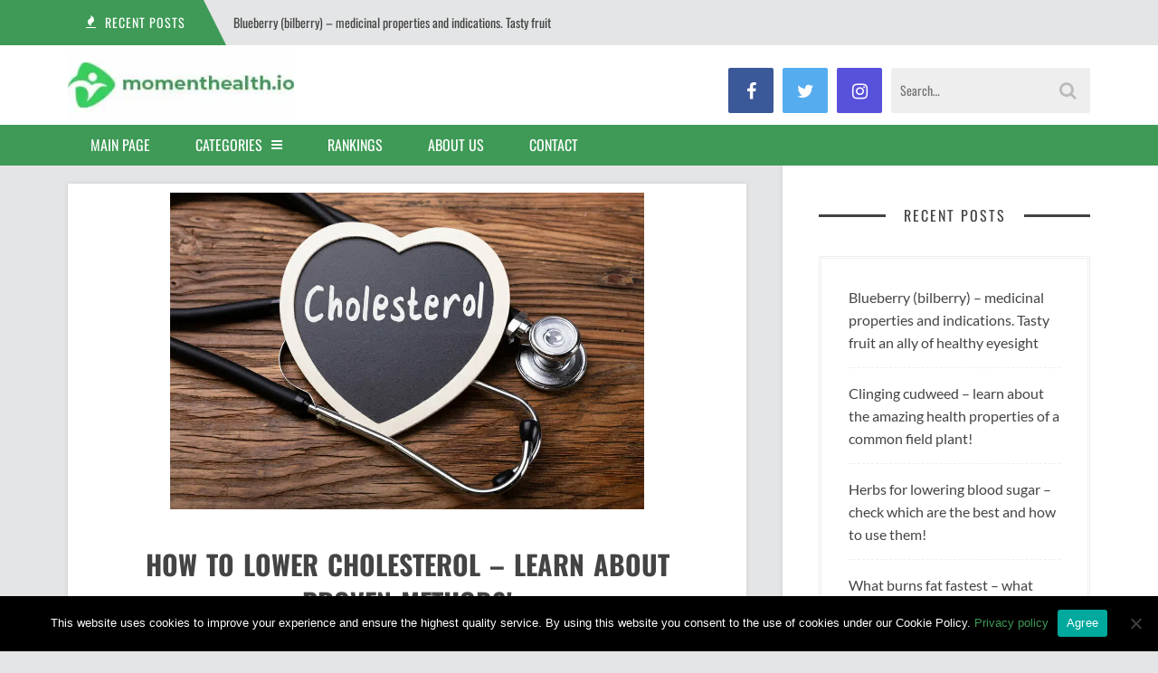

--- FILE ---
content_type: text/html; charset=UTF-8
request_url: https://momenthealth.io/how-to-lower-cholesterol/
body_size: 13760
content:
<!DOCTYPE html><html lang="en-US" prefix="og: https://ogp.me/ns#"><head><meta charset="UTF-8"><meta name="viewport" content="width=device-width"><link rel="profile" href="https://gmpg.org/xfn/11"><link rel="pingback" href="https://momenthealth.io/xmlrpc.php">  <script data-cfasync="false" data-pagespeed-no-defer>var gtm4wp_datalayer_name = "dataLayer";
	var dataLayer = dataLayer || [];</script> <link media="all" href="https://emzobqv2ym3.exactdn.com/wp-content/cache/autoptimize/css/autoptimize_a68f00419d7d7d92f5e7f0ca67fc6527.css" rel="stylesheet"><title>How to lower cholesterol - Learn about proven methods! - momenthealth.io</title><meta name="description" content="How to lower cholesterol? This question is asked by a whole host of patients when faced with abnormal blood test results. Elevated cholesterol is one of the"/><meta name="robots" content="index, follow, max-snippet:-1, max-video-preview:-1, max-image-preview:large"/><link rel="canonical" href="https://momenthealth.io/how-to-lower-cholesterol/" /><meta property="og:locale" content="en_US" /><meta property="og:type" content="article" /><meta property="og:title" content="How to lower cholesterol - Learn about proven methods! - momenthealth.io" /><meta property="og:description" content="How to lower cholesterol? This question is asked by a whole host of patients when faced with abnormal blood test results. Elevated cholesterol is one of the" /><meta property="og:url" content="https://momenthealth.io/how-to-lower-cholesterol/" /><meta property="og:site_name" content="momenthealth.io" /><meta property="article:section" content="Health" /><meta property="og:image" content="https://emzobqv2ym3.exactdn.com/wp-content/uploads/2022/11/Depositphotos_212506468_S.jpg" /><meta property="og:image:secure_url" content="https://emzobqv2ym3.exactdn.com/wp-content/uploads/2022/11/Depositphotos_212506468_S.jpg" /><meta property="og:image:width" content="1000" /><meta property="og:image:height" content="667" /><meta property="og:image:alt" content="How to lower cholesterol &#8211; Learn about proven methods!" /><meta property="og:image:type" content="image/jpeg" /><meta property="article:published_time" content="2022-11-16T09:33:44+01:00" /><meta name="twitter:card" content="summary_large_image" /><meta name="twitter:title" content="How to lower cholesterol - Learn about proven methods! - momenthealth.io" /><meta name="twitter:description" content="How to lower cholesterol? This question is asked by a whole host of patients when faced with abnormal blood test results. Elevated cholesterol is one of the" /><meta name="twitter:image" content="https://emzobqv2ym3.exactdn.com/wp-content/uploads/2022/11/Depositphotos_212506468_S.jpg" /><meta name="twitter:label1" content="Written by" /><meta name="twitter:data1" content="admin" /><meta name="twitter:label2" content="Time to read" /><meta name="twitter:data2" content="9 minutes" /> <script type="application/ld+json" class="rank-math-schema-pro">{"@context":"https://schema.org","@graph":[{"@type":["Person","Organization"],"@id":"https://momenthealth.io/#person","name":"admin"},{"@type":"WebSite","@id":"https://momenthealth.io/#website","url":"https://momenthealth.io","name":"admin","publisher":{"@id":"https://momenthealth.io/#person"},"inLanguage":"en-US"},{"@type":"ImageObject","@id":"https://emzobqv2ym3.exactdn.com/wp-content/uploads/2022/11/Depositphotos_212506468_S.jpg?strip=all&amp;lossy=1&amp;ssl=1","url":"https://emzobqv2ym3.exactdn.com/wp-content/uploads/2022/11/Depositphotos_212506468_S.jpg?strip=all&amp;lossy=1&amp;ssl=1","width":"1000","height":"667","inLanguage":"en-US"},{"@type":"WebPage","@id":"https://momenthealth.io/how-to-lower-cholesterol/#webpage","url":"https://momenthealth.io/how-to-lower-cholesterol/","name":"How to lower cholesterol - Learn about proven methods! - momenthealth.io","datePublished":"2022-11-16T09:33:44+01:00","dateModified":"2022-11-16T09:33:44+01:00","isPartOf":{"@id":"https://momenthealth.io/#website"},"primaryImageOfPage":{"@id":"https://emzobqv2ym3.exactdn.com/wp-content/uploads/2022/11/Depositphotos_212506468_S.jpg?strip=all&amp;lossy=1&amp;ssl=1"},"inLanguage":"en-US"},{"@type":"Person","@id":"https://momenthealth.io/author/admin/","name":"admin","url":"https://momenthealth.io/author/admin/","image":{"@type":"ImageObject","@id":"https://secure.gravatar.com/avatar/da7cf22bd6a2fddd1d282d48355489e593b1a085e1bb87764bc5602cc7d08367?s=96&amp;d=mm&amp;r=g","url":"https://secure.gravatar.com/avatar/da7cf22bd6a2fddd1d282d48355489e593b1a085e1bb87764bc5602cc7d08367?s=96&amp;d=mm&amp;r=g","caption":"admin","inLanguage":"en-US"}},{"@type":"BlogPosting","headline":"How to lower cholesterol - Learn about proven methods! - momenthealth.io","datePublished":"2022-11-16T09:33:44+01:00","dateModified":"2022-11-16T09:33:44+01:00","articleSection":"Health","author":{"@id":"https://momenthealth.io/author/admin/","name":"admin"},"publisher":{"@id":"https://momenthealth.io/#person"},"description":"How to lower cholesterol? This question is asked by a whole host of patients when faced with abnormal blood test results. Elevated cholesterol is one of the","name":"How to lower cholesterol - Learn about proven methods! - momenthealth.io","@id":"https://momenthealth.io/how-to-lower-cholesterol/#richSnippet","isPartOf":{"@id":"https://momenthealth.io/how-to-lower-cholesterol/#webpage"},"image":{"@id":"https://emzobqv2ym3.exactdn.com/wp-content/uploads/2022/11/Depositphotos_212506468_S.jpg?strip=all&amp;lossy=1&amp;ssl=1"},"inLanguage":"en-US","mainEntityOfPage":{"@id":"https://momenthealth.io/how-to-lower-cholesterol/#webpage"}}]}</script> <link rel='dns-prefetch' href='//emzobqv2ym3.exactdn.com' /><link href='https://fonts.gstatic.com' crossorigin='anonymous' rel='preconnect' /><link href='https://ajax.googleapis.com' rel='preconnect' /><link href='https://fonts.googleapis.com' rel='preconnect' /><link rel='preconnect' href='//emzobqv2ym3.exactdn.com' />
<link rel='preconnect' href='//emzobqv2ym3.exactdn.com' crossorigin /><link rel="alternate" type="application/rss+xml" title="momenthealth.io &raquo; Feed" href="https://momenthealth.io/feed/" /><link rel="alternate" type="application/rss+xml" title="momenthealth.io &raquo; Comments Feed" href="https://momenthealth.io/comments/feed/" /><link rel="alternate" title="oEmbed (JSON)" type="application/json+oembed" href="https://momenthealth.io/wp-json/oembed/1.0/embed?url=https%3A%2F%2Fmomenthealth.io%2Fhow-to-lower-cholesterol%2F" /><link rel="alternate" title="oEmbed (XML)" type="text/xml+oembed" href="https://momenthealth.io/wp-json/oembed/1.0/embed?url=https%3A%2F%2Fmomenthealth.io%2Fhow-to-lower-cholesterol%2F&#038;format=xml" /><link rel="preload" as="style" href="https://emzobqv2ym3.exactdn.com/easyio-fonts/css?family=Oswald:200,300,400,500,600,700%7CLato:100,300,400,700,900,100italic,300italic,400italic,700italic,900italic&#038;display=swap&#038;ver=1627899870" /><link rel="stylesheet" href="https://emzobqv2ym3.exactdn.com/easyio-fonts/css?family=Oswald:200,300,400,500,600,700%7CLato:100,300,400,700,900,100italic,300italic,400italic,700italic,900italic&#038;display=swap&#038;ver=1627899870" media="print" onload="this.media='all'"><noscript><link rel="stylesheet" href="https://emzobqv2ym3.exactdn.com/easyio-fonts/css?family=Oswald:200,300,400,500,600,700%7CLato:100,300,400,700,900,100italic,300italic,400italic,700italic,900italic&#038;display=swap&#038;ver=1627899870" /></noscript><script type="text/javascript" id="cookie-notice-front-js-before">var cnArgs = {"ajaxUrl":"https:\/\/momenthealth.io\/wp-admin\/admin-ajax.php","nonce":"222ab707fa","hideEffect":"fade","position":"bottom","onScroll":false,"onScrollOffset":100,"onClick":false,"cookieName":"cookie_notice_accepted","cookieTime":2592000,"cookieTimeRejected":2592000,"globalCookie":false,"redirection":false,"cache":true,"revokeCookies":false,"revokeCookiesOpt":"automatic"};

//# sourceURL=cookie-notice-front-js-before</script> <script type="text/javascript" src="https://emzobqv2ym3.exactdn.com/wp-includes/js/jquery/jquery.min.js?ver=3.7.1" id="jquery-core-js"></script> <link rel="https://api.w.org/" href="https://momenthealth.io/wp-json/" /><link rel="alternate" title="JSON" type="application/json" href="https://momenthealth.io/wp-json/wp/v2/posts/24436" /><link rel="EditURI" type="application/rsd+xml" title="RSD" href="https://momenthealth.io/xmlrpc.php?rsd" /><meta name="generator" content="WordPress 6.9" /><link rel='shortlink' href='https://momenthealth.io/?p=24436' /><meta name="generator" content="Redux 4.5.8" /><script type="text/javascript">(function(url){
	if(/(?:Chrome\/26\.0\.1410\.63 Safari\/537\.31|WordfenceTestMonBot)/.test(navigator.userAgent)){ return; }
	var addEvent = function(evt, handler) {
		if (window.addEventListener) {
			document.addEventListener(evt, handler, false);
		} else if (window.attachEvent) {
			document.attachEvent('on' + evt, handler);
		}
	};
	var removeEvent = function(evt, handler) {
		if (window.removeEventListener) {
			document.removeEventListener(evt, handler, false);
		} else if (window.detachEvent) {
			document.detachEvent('on' + evt, handler);
		}
	};
	var evts = 'contextmenu dblclick drag dragend dragenter dragleave dragover dragstart drop keydown keypress keyup mousedown mousemove mouseout mouseover mouseup mousewheel scroll'.split(' ');
	var logHuman = function() {
		if (window.wfLogHumanRan) { return; }
		window.wfLogHumanRan = true;
		var wfscr = document.createElement('script');
		wfscr.type = 'text/javascript';
		wfscr.async = true;
		wfscr.src = url + '&r=' + Math.random();
		(document.getElementsByTagName('head')[0]||document.getElementsByTagName('body')[0]).appendChild(wfscr);
		for (var i = 0; i < evts.length; i++) {
			removeEvent(evts[i], logHuman);
		}
	};
	for (var i = 0; i < evts.length; i++) {
		addEvent(evts[i], logHuman);
	}
})('//momenthealth.io/?wordfence_lh=1&hid=9295DBDF26EAC805D169DEBC4241979B');</script> 
 <script data-cfasync="false" data-pagespeed-no-defer>var dataLayer_content = {"pagePostType":"post","pagePostType2":"single-post","pageCategory":["health"],"pagePostAuthor":"admin"};
	dataLayer.push( dataLayer_content );</script> <script data-cfasync="false" data-pagespeed-no-defer>(function(w,d,s,l,i){w[l]=w[l]||[];w[l].push({'gtm.start':
new Date().getTime(),event:'gtm.js'});var f=d.getElementsByTagName(s)[0],
j=d.createElement(s),dl=l!='dataLayer'?'&l='+l:'';j.async=true;j.src=
'//www.googletagmanager.com/gtm.js?id='+i+dl;f.parentNode.insertBefore(j,f);
})(window,document,'script','dataLayer','GTM-TDMK29R');</script> <link rel="shortcut icon" href="https://emzobqv2ym3.exactdn.com/wp-content/themes/sundak/assets/images/favicon.png"></head><body data-rsssl=1 class="wp-singular post-template-default single single-post postid-24436 single-format-standard wp-theme-sundak cookies-not-set sticky-nav header-white right-sidebar"><div class="site-wrap"><div class="site-topbar"><div class="container"><div class="site-topbar-wrap"><div class="row"><div class="headline col-6"><div class="headline-slider"><div class="headline-item"> <span class="headline-heading"><i class="fa fa-fire"></i> <span>Recent posts</span></span> <a class="headline-title" href="https://momenthealth.io/blueberry-bilberry/">Blueberry (bilberry) &#8211; medicinal properties and indications. Tasty fruit an ally of healthy eyesight</a></div><div class="headline-item"> <span class="headline-heading"><i class="fa fa-fire"></i> <span>Recent posts</span></span> <a class="headline-title" href="https://momenthealth.io/clinging-cudweed/">Clinging cudweed &#8211; learn about the amazing health properties of a common field plant!</a></div><div class="headline-item"> <span class="headline-heading"><i class="fa fa-fire"></i> <span>Recent posts</span></span> <a class="headline-title" href="https://momenthealth.io/herbs-for-lowering-blood-sugar/">Herbs for lowering blood sugar &#8211; check which are the best and how to use them!</a></div><div class="headline-item"> <span class="headline-heading"><i class="fa fa-fire"></i> <span>Recent posts</span></span> <a class="headline-title" href="https://momenthealth.io/what-burns-fat-fastest/">What burns fat fastest &#8211; what diet, workouts and fat burners to choose? Learn about effective ways!</a></div></div></div><div class="top-nav col-6"></div></div></div></div></div><header class="site-header"><div class="container"><div class="site-header-wrap cf"><div class="branding fl"><div class="logo"> <a href="https://momenthealth.io/"><noscript><img src="https://emzobqv2ym3.exactdn.com/wp-content/uploads/2021/01/logo2.jpg?strip=all&lossy=1&ssl=1" alt="momenthealth.io"></noscript><img class="lazyload" src='data:image/svg+xml,%3Csvg%20xmlns=%22http://www.w3.org/2000/svg%22%20viewBox=%220%200%20210%20140%22%3E%3C/svg%3E' data-src="https://emzobqv2ym3.exactdn.com/wp-content/uploads/2021/01/logo2.jpg?strip=all&lossy=1&ssl=1" alt="momenthealth.io"></a></div></div><div class="header-content fr"><div class="header-socials fl"><div class="header-socials-wrap"> <a href="#" class="header-social-facebook"><i class="fa fa-facebook"></i></a> <a href="#" class="header-social-twitter"><i class="fa fa-twitter"></i></a> <a href="#" class="header-social-instagram"><i class="fa fa-instagram"></i></a></div></div><div class="header-search fr"><form method="get" action="https://momenthealth.io/"> <input class="header-search-input" type="text" name="s" placeholder="Search…" value=""> <i class="fa fa-search"></i></form></div></div></div></div></header><nav class="site-nav"><div class="container"><div class="site-nav-wrap"><div class="mobile-nav cf"> <a href="#" class="mobile-menu-access" id="mobile-menu-access"><i class="fa fa-bars"></i></a><form class="mobile-search-form" method="get" action="https://momenthealth.io/"> <input class="mobile-search" type="text" placeholder="Search&hellip;" name="s" value=""> <i class="fa fa-search"></i></form><ul id="menu-menu-glowne" class="mobile-menu"><li id="menu-item-12" class="menu-item menu-item-type-post_type menu-item-object-page menu-item-home menu-item-12"><a href="https://momenthealth.io/">Main Page</a></li><li id="menu-item-23731" class="menu-item menu-item-type-custom menu-item-object-custom menu-item-has-children menu-item-23731"><a>Categories</a><ul class="sub-menu"><li id="menu-item-19704" class="menu-item menu-item-type-taxonomy menu-item-object-category menu-item-19704"><a href="https://momenthealth.io/beauty/">Beauty</a></li><li id="menu-item-19705" class="menu-item menu-item-type-taxonomy menu-item-object-category current-post-ancestor current-menu-parent current-post-parent menu-item-19705"><a href="https://momenthealth.io/health/">Health</a></li><li id="menu-item-19706" class="menu-item menu-item-type-taxonomy menu-item-object-category menu-item-19706"><a href="https://momenthealth.io/mens-business/">Men’s Business</a></li><li id="menu-item-19707" class="menu-item menu-item-type-taxonomy menu-item-object-category menu-item-19707"><a href="https://momenthealth.io/training/">Training</a></li><li id="menu-item-19708" class="menu-item menu-item-type-taxonomy menu-item-object-category menu-item-19708"><a href="https://momenthealth.io/slimming/">Slimming</a></li></ul></li><li id="menu-item-2141" class="menu-item menu-item-type-custom menu-item-object-custom menu-item-2141"><a>Rankings</a></li><li id="menu-item-23662" class="menu-item menu-item-type-post_type menu-item-object-page menu-item-23662"><a href="https://momenthealth.io/about-us/">About us</a></li><li id="menu-item-18579" class="menu-item menu-item-type-post_type menu-item-object-page menu-item-18579"><a href="https://momenthealth.io/contact/">Contact</a></li></ul></div><ul id="menu-menu-glowne-1" class="site-menu"><li class="menu-item menu-item-type-post_type menu-item-object-page menu-item-home menu-item-12"><a href="https://momenthealth.io/">Main Page</a></li><li class="menu-item menu-item-type-custom menu-item-object-custom menu-item-has-children menu-item-23731"><a>Categories</a><ul class="sub-menu"><li class="menu-item menu-item-type-taxonomy menu-item-object-category menu-item-19704"><a href="https://momenthealth.io/beauty/">Beauty</a></li><li class="menu-item menu-item-type-taxonomy menu-item-object-category current-post-ancestor current-menu-parent current-post-parent menu-item-19705"><a href="https://momenthealth.io/health/">Health</a></li><li class="menu-item menu-item-type-taxonomy menu-item-object-category menu-item-19706"><a href="https://momenthealth.io/mens-business/">Men’s Business</a></li><li class="menu-item menu-item-type-taxonomy menu-item-object-category menu-item-19707"><a href="https://momenthealth.io/training/">Training</a></li><li class="menu-item menu-item-type-taxonomy menu-item-object-category menu-item-19708"><a href="https://momenthealth.io/slimming/">Slimming</a></li></ul></li><li class="menu-item menu-item-type-custom menu-item-object-custom menu-item-2141"><a>Rankings</a></li><li class="menu-item menu-item-type-post_type menu-item-object-page menu-item-23662"><a href="https://momenthealth.io/about-us/">About us</a></li><li class="menu-item menu-item-type-post_type menu-item-object-page menu-item-18579"><a href="https://momenthealth.io/contact/">Contact</a></li></ul></div></div></nav><div class="site-content"><div class="container"><div class="site-content-wrap"><div class="cf"><div class="main-content-wrap"><div class="main-content"><div class="post-single-wrap"><article id="post-24436" class="post-24436 post type-post status-publish format-standard has-post-thumbnail hentry category-health post-single"><div class="post-image"> <img width="1000" height="667" src="https://emzobqv2ym3.exactdn.com/wp-content/uploads/2022/11/Depositphotos_212506468_S.jpg?strip=all&amp;lossy=1&amp;ssl=1" class="attachment-large size-large wp-post-image" alt="Depositphotos 212506468 S" decoding="async" fetchpriority="high" srcset="https://emzobqv2ym3.exactdn.com/wp-content/uploads/2022/11/Depositphotos_212506468_S.jpg?strip=all&amp;lossy=1&amp;ssl=1 1000w, https://emzobqv2ym3.exactdn.com/wp-content/uploads/2022/11/Depositphotos_212506468_S-300x200.jpg?strip=all&amp;lossy=1&amp;ssl=1 300w, https://emzobqv2ym3.exactdn.com/wp-content/uploads/2022/11/Depositphotos_212506468_S-768x512.jpg?strip=all&amp;lossy=1&amp;ssl=1 768w, https://emzobqv2ym3.exactdn.com/wp-content/uploads/2022/11/Depositphotos_212506468_S.jpg?strip=all&amp;lossy=1&amp;w=200&amp;ssl=1 200w, https://emzobqv2ym3.exactdn.com/wp-content/uploads/2022/11/Depositphotos_212506468_S.jpg?strip=all&amp;lossy=1&amp;w=400&amp;ssl=1 400w, https://emzobqv2ym3.exactdn.com/wp-content/uploads/2022/11/Depositphotos_212506468_S.jpg?strip=all&amp;lossy=1&amp;w=600&amp;ssl=1 600w" sizes="(max-width: 1000px) 100vw, 1000px"></div><div class="post-header"><h1 class="post-title entry-title">How to lower cholesterol &#8211; Learn about proven methods!</h1><div class="post-meta">By <span class="author vcard"><a class="url fn n" href="https://momenthealth.io/author/admin/">admin</a></span> &bull; <time class="updated" datetime="2022-11-16T09:33:44+01:00">Nov 16, 2022</time></div></div><div class="post-content cf"><p><strong>How to lower cholesterol? This question is asked by a whole host of patients when faced with abnormal blood test results. Elevated cholesterol is one of the most commonly observed health problems today. Its cause is most often poor diet, overweight and excess stimulants. Unfortunately, too high cholesterol is a dangerous phenomenon, especially if it accompanies us for a long time. It is a prelude to serious cardiovascular diseases and syndromes such as heart attack or stroke. However, there is also good news &#8211; in the fight against high cholesterol, simple home remedies and readily available dietary supplements based on natural extracts from relevant medicinal plants are very often helpful. Sometimes even small changes in dietary habits help to reduce cholesterol and improve the work of the circulatory system.</strong></p><div id="toc_container" class="no_bullets"><p class="toc_title">Table of contents</p><ul class="toc_list"><li><a href="#What_is_cholesterol"><span class="toc_number toc_depth_1">1</span> What is cholesterol?</a></li><li><a href="#Good_and_bad_cholesterol_What_are_the_standards_for_cholesterol_in_the_blood"><span class="toc_number toc_depth_1">2</span> Good and bad cholesterol. What are the standards for cholesterol in the blood?</a><ul><li><a href="#The_main_forms_of_cholesterol_found_in_the_body"><span class="toc_number toc_depth_2">2.1</span> The main forms of cholesterol found in the body</a></li><li><a href="#Cholesterol_8211_norms"><span class="toc_number toc_depth_2">2.2</span> Cholesterol &#8211; norms</a></li></ul></li><li><a href="#High_cholesterol_8211_causes_symptoms_and_effects"><span class="toc_number toc_depth_1">3</span> High cholesterol &#8211; causes, symptoms and effects</a><ul><li><a href="#Causes_of_high_cholesterol"><span class="toc_number toc_depth_2">3.1</span> Causes of high cholesterol</a></li><li><a href="#Symptoms_of_high_cholesterol"><span class="toc_number toc_depth_2">3.2</span> Symptoms of high cholesterol</a></li><li><a href="#Consequences_of_elevated_cholesterol"><span class="toc_number toc_depth_2">3.3</span> Consequences of elevated cholesterol</a></li></ul></li><li><a href="#How_to_lower_cholesterol_with_home_remedies"><span class="toc_number toc_depth_1">4</span> How to lower cholesterol with home remedies?</a><ul><li><a href="#How_to_lower_cholesterol_with_diet"><span class="toc_number toc_depth_2">4.1</span> How to lower cholesterol with diet?</a></li><li><a href="#How_to_lower_cholesterol_with_natural_means_8211_herbs_and_supplements"><span class="toc_number toc_depth_2">4.2</span> How to lower cholesterol with natural means &#8211; herbs and supplements.</a></li><li><a href="#What_else_can_we_do_to_lower_cholesterol"><span class="toc_number toc_depth_2">4.3</span> What else can we do to lower cholesterol?</a></li></ul></li></ul></div><h2 class="wp-block-heading"><span id="What_is_cholesterol">What is cholesterol?</span></h2><p>By convention, the term &#8220;cholesterol&#8221; is used to refer to LDL cholesterol, the bad cholesterol responsible for the development of atherosclerotic plaques. However, there is also its beneficial fraction, namely HDL cholesterol. If the concentration of HDL cholesterol is high enough, our arteries and heart are well protected. What exactly is cholesterol?</p><div class="wp-block-image"><figure class="aligncenter size-full is-resized"><noscript><img decoding="async" src="https://emzobqv2ym3.exactdn.com/wp-content/uploads/2022/11/Depositphotos_42786767_S.jpg?strip=all&lossy=1&resize=-240%2C-234&ssl=1" class="wp-image-12875" width="-240" height="-234" alt="Depositphotos 42786767 S"></noscript><img decoding="async" src='data:image/svg+xml,%3Csvg%20xmlns=%22http://www.w3.org/2000/svg%22%20viewBox=%220%200%20-240%20-234%22%3E%3C/svg%3E' data-src="https://emzobqv2ym3.exactdn.com/wp-content/uploads/2022/11/Depositphotos_42786767_S.jpg?strip=all&lossy=1&resize=-240%2C-234&ssl=1" class="lazyload wp-image-12875" width="-240" height="-234" alt="Depositphotos 42786767 S"></figure></div><p><strong>Cholesterol </strong>is an organic chemical compound classified as a lipid (fatty) substance, or more precisely as a steroid. It is found in every cell of animal organisms and is needed for the proper functioning of the body. Its main task is to <strong>build and stabilize cell membranes</strong>, but it also plays several other roles, including:</p><ul class="wp-block-list"><li>takes care of the proper functioning of the brain,</li><li>takes part in the synthesis of many hormones and vitamin D,</li><li>is part of the myelin sheath of neurons, affects the functioning of synapses,</li><li>is one of the substrates necessary for the production of bile acids.</li></ul><p>In the human body, cholesterol is found in blood plasma, tissues and organs such as the heart and brain, among others. It is produced in the liver (endogenous cholesterol), from which it is transported to the tissues. It is also supplied in food (exogenous cholesterol).</p><p>For cholesterol to benefit our health, its level must be low enough. If there is too much of it in the body, it begins to bring harm, including worsening the condition of blood vessels and increasing the risk of heart disease and other health problems.</p><h2 class="wp-block-heading"><span id="Good_and_bad_cholesterol_What_are_the_standards_for_cholesterol_in_the_blood">Good and bad cholesterol. What are the standards for cholesterol in the blood?</span></h2><p>Cholesterol is partly synthesized in the body, especially in the liver, intestines and skin, and partly supplied from outside, in foods. Its main sources are animal fats, meat products and eggs, and to a small extent dairy products.</p><h3 class="wp-block-heading"><span id="The_main_forms_of_cholesterol_found_in_the_body">The main forms of cholesterol found in the body</span></h3><ul class="wp-block-list"><li><strong>Cholesterol HDL</strong> (the so-called good cholesterol) &#8211; high-density lipoproteins. Their function is to transport excess cholesterol to the liver, so that it can then be efficiently metabolized, used in the synthesis of bile acids or removed from the body.</li></ul><ul class="wp-block-list"><li><strong>Cholesterol LDL</strong> (so-called bad cholesterol) &#8211; low-density lipoproteins. Their role is to transport cholesterol into cells throughout the body. Excess LDL cholesterol accumulates in arterial vessels, forming atherosclerotic plaque.</li></ul><h3 class="wp-block-heading"><span id="Cholesterol_8211_norms">Cholesterol &#8211; norms</span></h3><p>And HDL cholesterol and LDL cholesterol are needed for the proper functioning of the body, but they must be within norms in order to do their job well. Particularly important is the level of LDL cholesterol. Its excess promotes the formation of atherosclerotic lesions, and can also be a factor in increasing the risk of heart attack, so it is advisable to systematically perform a lipid profile (lipidogram).</p><p>Lipid profile is a test in which, in addition to the concentration of good cholesterol HDL and bad cholesterol LDL, the level of triglycerides is also determined. All these indicators are information about the state of fat metabolism in our body and the potential risk of cardiovascular disease.</p><p><strong>Norms of cholesterol LDL, cholesterol HDL and triglycerides:</strong></p><ul class="wp-block-list"><li>LDL cholesterol norm &#8211; less than 100 mg/dl (2.6 mmol/l)</li><li>HDL cholesterol norm &#8211; more than 50 mg/dl (1.3 mmol/l)</li><li>Triglyceride norm &#8211; less than 150 mg/dl (1.7 mmol/l)</li></ul><p>Cholesterol HDL and cholesterol LDL together make up total cholesterol. The norm for total cholesterol in the body is 125 &#8211; 190 mg/dl. We should consider total cholesterol oscillating around 200-300 mg/dl as strongly alarming.</p><h2 class="wp-block-heading"><span id="High_cholesterol_8211_causes_symptoms_and_effects">High cholesterol &#8211; causes, symptoms and effects</span></h2><p>Excess LDL cholesterol <strong>is deposited on the walls of arterial vessels</strong>, including vessels responsible for supplying the heart muscle with oxygen and nutrients. Leading to hypertrophy of connective tissue and smooth muscle, LDL cholesterol narrows the lumen of the arteries, impairs blood flow and increases the clotting process (as a result, it promotes the formation of dangerous thrombi).</p><p>A prolonged state of elevated cholesterol is one of the main factors responsible for coronary heart disease and other life-threatening cardiovascular diseases.</p><h3 class="wp-block-heading"><span id="Causes_of_high_cholesterol">Causes of high cholesterol</span></h3><ul class="wp-block-list"><li>a diet rich in unhealthy saturated fatty acids (their highest amounts are found in fatty meats, lard, butter, fatty meats),</li><li>a large amount of fast food, highly processed foods and confectionery in the diet,</li><li>diet low in dietary fiber,</li><li>overweight, obesity,</li><li>leading a sedentary lifestyle, too little physical activity,</li><li>stress,</li><li>alcohol abuse,</li><li>smoking cigarettes.</li></ul><p>A factor that raises the likelihood of having too high a blood cholesterol level is also the presence of certain diseases (e.g. kidney failure, hypothyroidism, diabetes, hypertension, liver disease with bile stasis) and the use of certain medications (e.g. glucocorticosteroids, antiepileptic drugs, contraceptive drugs).</p><h3 class="wp-block-heading"><span id="Symptoms_of_high_cholesterol">Symptoms of high cholesterol</span></h3><ul class="wp-block-list"><li>Tight, shiny skin on the legs,</li><li>pain and numbness in the legs,</li><li>ulceration of the ankles,</li><li>yellowish spots and thickening on the body (under the breasts, in the bends of the elbows, in the bends of the knees, around the eyelids),</li><li>nodules on the tendons of the wrists and Achilles tendons,</li><li>headaches and dizziness, weakness,</li><li>problems with memory and concentration,</li><li>sparse, slow-growing hair.</li></ul><h3 class="wp-block-heading"><span id="Consequences_of_elevated_cholesterol">Consequences of elevated cholesterol</span></h3><ul class="wp-block-list"><li>tissue ischemia,</li><li>atherosclerosis,</li><li>ischemic heart disease (coronary artery disease),</li><li>stroke,</li><li>ischemia of the lower extremities,</li><li>myocardial infarction,</li><li>peripheral artery disease.</li></ul><h2 class="wp-block-heading"><span id="How_to_lower_cholesterol_with_home_remedies">How to lower cholesterol with home remedies?</span></h2><div class="wp-block-image"><figure class="aligncenter size-full is-resized"><noscript><img decoding="async" src="https://emzobqv2ym3.exactdn.com/wp-content/uploads/2022/11/Depositphotos_186483352_S.jpg?strip=all&lossy=1&resize=-9%2C-5&ssl=1" class="wp-image-12876" width="-9" height="-5" alt="Depositphotos 186483352 S"></noscript><img decoding="async" src='data:image/svg+xml,%3Csvg%20xmlns=%22http://www.w3.org/2000/svg%22%20viewBox=%220%200%20-9%20-5%22%3E%3C/svg%3E' data-src="https://emzobqv2ym3.exactdn.com/wp-content/uploads/2022/11/Depositphotos_186483352_S.jpg?strip=all&lossy=1&resize=-9%2C-5&ssl=1" class="lazyload wp-image-12876" width="-9" height="-5" alt="Depositphotos 186483352 S"></figure></div><p>High cholesterol is a significant health problem in modern society. It is estimated that up to 7 out of 10 people struggle with this ailment. Interestingly, the ailment is mainly associated with senior age, but it does not spare young people either. As early as 30 years old, cholesterol levels can rise and dangerous changes in the circulatory system can develop. No matter what age we are, cholesterol levels can be effectively lowered by simple means. In most cases, it is not necessary to reach for pharmaceuticals, but only <strong>lifestyle changes</strong>. This includes daily habits, exercise levels, as well as diet.</p><h3 class="wp-block-heading"><span id="How_to_lower_cholesterol_with_diet">How to lower cholesterol with diet?</span></h3><p>A proper diet is crucial in lowering cholesterol. If there are a lot of saturated fats and trans fats in our diet (supplied, for example, in the form of meat products and processed foods), the body is unable to effectively metabolize and excrete them from the body. As a result, they are deposited in the walls of the arteries, giving rise to atherosclerotic plaque.</p><p>To improve the metabolism of fats, and thus reduce the level of cholesterol and triglycerides in the blood and inhibit the the development of atherosclerotic plaque, it is necessary to modify the diet, limiting the proportion of dangerous types of fats.</p><p>Above all, it is recommended to give up red meat (at the expense of fish and lean, white poultry meat), store-bought sweets and all ready meals and dishes for quick preparation. Menus should be built on the basis of vegetables and fruits. Whole-grain products should also be introduced as a substitute for white flour products.</p><p>In order to improve the lipid profile and improve the condition of the arteries, it is worth introducing into the menu large amounts of dietary fiber present, among others, in vegetables, fruits, whole-grain products, or thevegetables, fruits, whole grains, and the increasingly popular vital fiber(vital fiber is the crushed hulls and seeds of plantain and egg plant). Fiber positively influences food digestion processes, including fat digestion processes, stimulates the removal of fatty deposits and leads to a reduction in cholesterol levels.</p><p class="has-text-align-center"><strong>Meet the richest vital fiber on the market: Fibre Select</strong></p><div class="wp-block-image"><figure class="aligncenter size-medium"><noscript><img decoding="async" src="https://emzobqv2ym3.exactdn.com/wp-content/uploads/2022/11/pro4-1-1-300x200-1.jpg?strip=all&lossy=1&w=1920&ssl=1" alt=" Fibre Select" class="wp-image-3928"></noscript><img decoding="async" src='data:image/svg+xml,%3Csvg%20xmlns=%22http://www.w3.org/2000/svg%22%20viewBox=%220%200%20210%20140%22%3E%3C/svg%3E' data-src="https://emzobqv2ym3.exactdn.com/wp-content/uploads/2022/11/pro4-1-1-300x200-1.jpg?strip=all&lossy=1&w=1920&ssl=1" alt=" Fibre Select" class="lazyload wp-image-3928"></figure></div><p>An important role in an anti-cholesterol diet is also played by beneficial types of fats, mainly omega 3 fatty acids (contained, among others, in sea fish, grains and vegetable oils) which lead to an increase in the level of good cholesterol, while decreasing the level of bad cholesterol. It is also worth including in the menu products rich in B vitamins, vitamin C and vitamin A.</p><p>In an anti-cholesterol diet, dishes based on vegetables and legumes with healthy fats (e.g. cream soup of lentils and tomatoes with pumpkin seeds) and dishes based on seafood with plenty of vegetables (e.g. salad of mixed lettuce, avocado and smoked salmon, casserole of green vegetables and smoked mackerel).</p><p><strong>To lower cholesterol, introduce foods such as:</strong></p><ul class="wp-block-list"><li>cereal products (such as oatmeal, rye, buckwheat, bran),</li><li>groats (e.g. buckwheat, barley, oat, millet),</li><li>vegetables,</li><li>fruits,</li><li>fatty marine fish,</li><li>wholemeal and whole-grain bread, whole-grain pasta, brown rice,</li><li>olive oil,</li><li>vegetable oils (e.g., canola oil, flaxseed oil, thistle oil, hemp oil),</li><li>seeds(flaxseed, plantain, sunflower),</li><li>legumes,</li><li>nuts.</li></ul><p><strong>Avoid such products and dishes as:</strong></p><ul class="wp-block-list"><li>fatty meat,</li><li>fried dishes,</li><li>heavy, greasy or floury sauces,</li><li>lard,</li><li>lard,</li><li>hard margarines,</li><li>fatty cured meats,</li><li>canned foods, pâtés,</li><li>offal,</li><li>fast foods,</li><li>salty snacks (e.g., chips),</li><li>sweets (e.g., cookies, waffles, candy bars, candies),</li><li>confectionery baked goods,</li><li>prepared meals.</li></ul><p><strong>Limit the intake of such products as:</strong></p><ul class="wp-block-list"><li>eggs (especially dishes with liquid egg yolk),</li><li>yellow cheeses,</li><li>fatty milk,</li><li>butter,</li><li>cream,</li><li>white bread,</li><li>coconut oil.</li></ul><h3 class="wp-block-heading"><span id="How_to_lower_cholesterol_with_natural_means_8211_herbs_and_supplements">How to lower cholesterol with natural means &#8211; herbs and supplements.</span></h3><div class="wp-block-image"><figure class="aligncenter size-full is-resized"><noscript><img decoding="async" src="https://emzobqv2ym3.exactdn.com/wp-content/uploads/2022/11/pexels-mareefe-672046.jpg?strip=all&lossy=1&resize=729%2C486&ssl=1" class="wp-image-12877" width="729" height="486" alt="pexels mareefe 672046"></noscript><img decoding="async" src='data:image/svg+xml,%3Csvg%20xmlns=%22http://www.w3.org/2000/svg%22%20viewBox=%220%200%20729%20486%22%3E%3C/svg%3E' data-src="https://emzobqv2ym3.exactdn.com/wp-content/uploads/2022/11/pexels-mareefe-672046.jpg?strip=all&lossy=1&resize=729%2C486&ssl=1" class="lazyload wp-image-12877" width="729" height="486" alt="pexels mareefe 672046"></figure></div><p>There is a whole range of natural remedies that can make lowering cholesterol a much faster process. They are commercially available in various forms, from powdered ingredients to herbal teas. We can also include ready-made capsules or tablets for lowering cholesterol in our diet if we lack the time to brew herbal infusions or make concoctions, and if we hope for instant results.</p><p><strong>Ingredients particularly helpful in the fight against high cholesterol are:</strong></p><ul class="wp-block-list"><li>long oyster,</li><li>common garlic,</li><li>artichoke,</li><li>olive,</li><li>spotted thistle,</li><li>choline,</li><li>ginger,</li><li>blanket,</li><li>white mulberry,</li><li>dandelion,</li><li>alfalfa,</li><li>fenugreek.</li></ul><p>For better results, we can combine individual herbal ingredients or use ready-made preparations. One of the most interesting remedies on the market to help reduce cholesterol is <strong>Lipid Control Plus</strong>. It contains in its composition a rich composition of extracts that improve fat metabolism and stimulate the excretion of bad cholesterol and triglycerides from the body. The active ingredients not only help lower cholesterol, but also comprehensively support the heart and cardiovascular system and have a beneficial effect on the liver.</p><p class="has-text-align-center"><a href="/go-lipidcontrolplus" target="_blank" rel="noreferrer noopener nofollow sponsored"><strong>Get to know Lipid Control Plus</strong></a></p><div class="wp-block-image"><figure class="aligncenter size-medium is-resized"><a href="/go-lipidcontrolplus" rel="nofollow sponsored"><noscript><img decoding="async" src="https://emzobqv2ym3.exactdn.com/wp-content/uploads/2022/11/Lipid-Control-Plus-PRO8-300x200-1.jpg?strip=all&lossy=1&resize=330%2C220&ssl=1" alt=" Lipid Control Plus" class="wp-image-12806" width="330" height="220"></noscript><img decoding="async" src='data:image/svg+xml,%3Csvg%20xmlns=%22http://www.w3.org/2000/svg%22%20viewBox=%220%200%20330%20220%22%3E%3C/svg%3E' data-src="https://emzobqv2ym3.exactdn.com/wp-content/uploads/2022/11/Lipid-Control-Plus-PRO8-300x200-1.jpg?strip=all&lossy=1&resize=330%2C220&ssl=1" alt=" Lipid Control Plus" class="lazyload wp-image-12806" width="330" height="220"></a></figure></div><h3 class="wp-block-heading"><span id="What_else_can_we_do_to_lower_cholesterol">What else can we do to lower cholesterol?</span></h3><p>Cholesterol normalization is also promoted by:</p><ul class="wp-block-list"><li>regular physical exercise (e.g., light workouts 3-4 times a week, frequent walking, cycling, etc.),</li><li>reducing body weight to an appropriate BMI value (BMI should be between 18.5 and 24.9 kg/m2),</li><li>cessation of cigarette smoking,</li><li>cessation or reduction of alcohol consumption.</li></ul></div><div class="post-single-meta"><p>Category: <a href="https://momenthealth.io/health/" rel="category tag">Health</a></p></div></article><div class="post-share"> <a href="https://www.facebook.com/sharer/sharer.php?u=https://momenthealth.io/how-to-lower-cholesterol/" target="_blank" class="share-facebook"><i class="fa fa-facebook"></i></a> <a href="https://twitter.com/home?status=https://momenthealth.io/how-to-lower-cholesterol/" target="_blank" class="share-twitter"><i class="fa fa-twitter"></i></a> <a href="https://plus.google.com/share?url=https://momenthealth.io/how-to-lower-cholesterol/" target="_blank" class="share-google-plus"><i class="fa fa-google-plus"></i></a> <a href="https://www.linkedin.com/shareArticle?mini=true&url=https://momenthealth.io/how-to-lower-cholesterol/&title=&summary=&source=" target="_blank" class="share-linkedin"><i class="fa fa-linkedin"></i></a></div></div><div class="post author-info cf"><div class="author-info-wrap"> <noscript><img alt='' src='https://secure.gravatar.com/avatar/da7cf22bd6a2fddd1d282d48355489e593b1a085e1bb87764bc5602cc7d08367?s=120&#038;d=mm&#038;r=g' srcset='https://secure.gravatar.com/avatar/da7cf22bd6a2fddd1d282d48355489e593b1a085e1bb87764bc5602cc7d08367?s=240&#038;d=mm&#038;r=g 2x' class='avatar avatar-120 photo' height='120' width='120' decoding='async'/></noscript><img alt='' src='data:image/svg+xml,%3Csvg%20xmlns=%22http://www.w3.org/2000/svg%22%20viewBox=%220%200%20120%20120%22%3E%3C/svg%3E' data-src='https://secure.gravatar.com/avatar/da7cf22bd6a2fddd1d282d48355489e593b1a085e1bb87764bc5602cc7d08367?s=120&#038;d=mm&#038;r=g' data-srcset='https://secure.gravatar.com/avatar/da7cf22bd6a2fddd1d282d48355489e593b1a085e1bb87764bc5602cc7d08367?s=240&#038;d=mm&#038;r=g 2x' class='lazyload avatar avatar-120 photo' height='120' width='120' decoding='async'/><div class="author-info-detail"><h3 class="author-info-heading"> Article by: <a href="https://momenthealth.io/author/admin/">admin</a></h3><div class="author-info-description"></div><div class="author-info-socials"></div></div></div></div></div></div><div class="sidebar-wrap"><div class="sidebar"><aside id="recent-posts-2" class="widget widget_recent_entries cf"><h3 class="widget-title"><span>Recent Posts</span></h3><ul><li> <a href="https://momenthealth.io/blueberry-bilberry/">Blueberry (bilberry) &#8211; medicinal properties and indications. Tasty fruit an ally of healthy eyesight</a></li><li> <a href="https://momenthealth.io/clinging-cudweed/">Clinging cudweed &#8211; learn about the amazing health properties of a common field plant!</a></li><li> <a href="https://momenthealth.io/herbs-for-lowering-blood-sugar/">Herbs for lowering blood sugar &#8211; check which are the best and how to use them!</a></li><li> <a href="https://momenthealth.io/what-burns-fat-fastest/">What burns fat fastest &#8211; what diet, workouts and fat burners to choose? Learn about effective ways!</a></li><li> <a href="https://momenthealth.io/scented-chaplet-spicy-clove-syzygium-aromaticum/">Scented chaplet, spicy clove (Syzygium aromaticum) &#8211; health properties you need to know!</a></li></ul></aside><aside id="categories-2" class="widget widget_categories cf"><h3 class="widget-title"><span>Categories</span></h3><ul><li class="cat-item cat-item-15"><a href="https://momenthealth.io/beauty/">Beauty</a></li><li class="cat-item cat-item-14"><a href="https://momenthealth.io/health/">Health</a></li><li class="cat-item cat-item-18"><a href="https://momenthealth.io/mens-business/">Men’s Business</a></li><li class="cat-item cat-item-17"><a href="https://momenthealth.io/slimming/">Slimming</a></li><li class="cat-item cat-item-16"><a href="https://momenthealth.io/training/">Training</a></li></ul></aside></div></div></div></div></div></div><footer class="site-footer"><div class="container"><div class="site-footer-wrap"><div class="footer-logos"> <a href="https://top-supplementen.nl/" target="_blank"><noscript><img src="https://emzobqv2ym3.exactdn.com/wp-content/uploads/2021/06/top-supplementen.jpg?strip=all&lossy=1&ssl=1"></noscript><img class="lazyload" src="https://emzobqv2ym3.exactdn.com/wp-content/uploads/2021/06/top-supplementen.jpg?strip=all&lossy=1&ssl=1" data-src="/wp-content/uploads/2021/06/top-supplementen.jpg"></a> <a href="https://healthureum.io/" target="_blank"><noscript><img src="https://emzobqv2ym3.exactdn.com/wp-content/uploads/2021/06/top-supplements.jpg?strip=all&lossy=1&ssl=1"></noscript><img class="lazyload" src="https://emzobqv2ym3.exactdn.com/wp-content/uploads/2021/06/top-supplements.jpg?strip=all&lossy=1&ssl=1" data-src="/wp-content/uploads/2021/06/top-supplements.jpg"></a> <a href="https://migliori-integratori.it/" target="_blank"><noscript><img class="company-logo"src="/wp-content/uploads/2021/06/migliori-integratori.jpg"></noscript><img class="lazyload company-logo"src="/wp-content/uploads/2021/06/migliori-integratori.jpg"></a> <a href="https://serotonin-dojo.jp/" target="_blank"><noscript><img class="company-logo"src="/wp-content/uploads/2021/06/seretonin-dojo.jpg"></noscript><img class="lazyload company-logo"src="/wp-content/uploads/2021/06/seretonin-dojo.jpg"></a> <a href="https://mejores-suplementos.es/" target="_blank"><noscript><img class="company-logo"src="/wp-content/uploads/2021/06/mejores-suplementos.jpg"></noscript><img class="lazyload company-logo"src="/wp-content/uploads/2021/06/mejores-suplementos.jpg"></a> <br> <a href="https://enciclopedia.com.pt/" target="_blank"><noscript><img class="company-logo"src="/wp-content/uploads/2021/06/enciclopedia.png"></noscript><img class="lazyload company-logo"src="/wp-content/uploads/2021/06/enciclopedia.png"></a> <a href="https://basta-tillskott.se/" target="_blank"><noscript><img class="company-logo"src="/wp-content/uploads/2021/06/basta-tillskott.jpg"></noscript><img class="lazyload company-logo"src="/wp-content/uploads/2021/06/basta-tillskott.jpg"></a> <a href="https://autopepithisi-kai-ygeia.gr/" target="_blank"><noscript><img class="company-logo"src="/wp-content/uploads/2021/06/autopepithisi-kai.jpg"></noscript><img class="lazyload company-logo"src="/wp-content/uploads/2021/06/autopepithisi-kai.jpg"></a> <a href="https://renalresource.com/" target="_blank"><noscript><img class="company-logo"src="/wp-content/uploads/2021/06/renalresource.webp"></noscript><img class="lazyload company-logo"src="/wp-content/uploads/2021/06/renalresource.webp"></a> <a href="https://top-supplemente.de/" target="_blank"><noscript><img class="company-logo"src="/wp-content/uploads/2021/06/top-supplemente.jpg"></noscript><img class="lazyload company-logo"src="/wp-content/uploads/2021/06/top-supplemente.jpg"></a> <a href="https://fitclubpro.ru/" target="_blank"><noscript><img class="company-logo"src="/wp-content/uploads/2021/06/fitclub.webp"></noscript><img class="lazyload company-logo"src="/wp-content/uploads/2021/06/fitclub.webp"></a></div> Copyright © 2021 <a href="https://momenthealth.io/">momenthealth.io</a> <br>All rights reserved</div></div></footer></div> <script type="speculationrules">{"prefetch":[{"source":"document","where":{"and":[{"href_matches":"/*"},{"not":{"href_matches":["/wp-*.php","/wp-admin/*","/wp-content/uploads/*","/wp-content/*","/wp-content/plugins/*","/wp-content/themes/sundak/*","/*\\?(.+)"]}},{"not":{"selector_matches":"a[rel~=\"nofollow\"]"}},{"not":{"selector_matches":".no-prefetch, .no-prefetch a"}}]},"eagerness":"conservative"}]}</script> <noscript><style>.lazyload{display:none;}</style></noscript><script data-noptimize="1">window.lazySizesConfig=window.lazySizesConfig||{};window.lazySizesConfig.loadMode=1;</script><script async data-noptimize="1" src='https://emzobqv2ym3.exactdn.com/wp-content/plugins/autoptimize/classes/external/js/lazysizes.min.js?ao_version=3.1.13'></script><script type="text/javascript" src="https://emzobqv2ym3.exactdn.com/wp-includes/js/dist/hooks.min.js?ver=dd5603f07f9220ed27f1" id="wp-hooks-js"></script> <script type="text/javascript" src="https://emzobqv2ym3.exactdn.com/wp-includes/js/dist/i18n.min.js?ver=c26c3dc7bed366793375" id="wp-i18n-js"></script> <script id="wp-emoji-settings" type="application/json">{"baseUrl":"https://s.w.org/images/core/emoji/17.0.2/72x72/","ext":".png","svgUrl":"https://s.w.org/images/core/emoji/17.0.2/svg/","svgExt":".svg","source":{"concatemoji":"https://emzobqv2ym3.exactdn.com/wp-includes/js/wp-emoji-release.min.js?ver=6.9"}}</script> <script type="module">/*! This file is auto-generated */
const a=JSON.parse(document.getElementById("wp-emoji-settings").textContent),o=(window._wpemojiSettings=a,"wpEmojiSettingsSupports"),s=["flag","emoji"];function i(e){try{var t={supportTests:e,timestamp:(new Date).valueOf()};sessionStorage.setItem(o,JSON.stringify(t))}catch(e){}}function c(e,t,n){e.clearRect(0,0,e.canvas.width,e.canvas.height),e.fillText(t,0,0);t=new Uint32Array(e.getImageData(0,0,e.canvas.width,e.canvas.height).data);e.clearRect(0,0,e.canvas.width,e.canvas.height),e.fillText(n,0,0);const a=new Uint32Array(e.getImageData(0,0,e.canvas.width,e.canvas.height).data);return t.every((e,t)=>e===a[t])}function p(e,t){e.clearRect(0,0,e.canvas.width,e.canvas.height),e.fillText(t,0,0);var n=e.getImageData(16,16,1,1);for(let e=0;e<n.data.length;e++)if(0!==n.data[e])return!1;return!0}function u(e,t,n,a){switch(t){case"flag":return n(e,"\ud83c\udff3\ufe0f\u200d\u26a7\ufe0f","\ud83c\udff3\ufe0f\u200b\u26a7\ufe0f")?!1:!n(e,"\ud83c\udde8\ud83c\uddf6","\ud83c\udde8\u200b\ud83c\uddf6")&&!n(e,"\ud83c\udff4\udb40\udc67\udb40\udc62\udb40\udc65\udb40\udc6e\udb40\udc67\udb40\udc7f","\ud83c\udff4\u200b\udb40\udc67\u200b\udb40\udc62\u200b\udb40\udc65\u200b\udb40\udc6e\u200b\udb40\udc67\u200b\udb40\udc7f");case"emoji":return!a(e,"\ud83e\u1fac8")}return!1}function f(e,t,n,a){let r;const o=(r="undefined"!=typeof WorkerGlobalScope&&self instanceof WorkerGlobalScope?new OffscreenCanvas(300,150):document.createElement("canvas")).getContext("2d",{willReadFrequently:!0}),s=(o.textBaseline="top",o.font="600 32px Arial",{});return e.forEach(e=>{s[e]=t(o,e,n,a)}),s}function r(e){var t=document.createElement("script");t.src=e,t.defer=!0,document.head.appendChild(t)}a.supports={everything:!0,everythingExceptFlag:!0},new Promise(t=>{let n=function(){try{var e=JSON.parse(sessionStorage.getItem(o));if("object"==typeof e&&"number"==typeof e.timestamp&&(new Date).valueOf()<e.timestamp+604800&&"object"==typeof e.supportTests)return e.supportTests}catch(e){}return null}();if(!n){if("undefined"!=typeof Worker&&"undefined"!=typeof OffscreenCanvas&&"undefined"!=typeof URL&&URL.createObjectURL&&"undefined"!=typeof Blob)try{var e="postMessage("+f.toString()+"("+[JSON.stringify(s),u.toString(),c.toString(),p.toString()].join(",")+"));",a=new Blob([e],{type:"text/javascript"});const r=new Worker(URL.createObjectURL(a),{name:"wpTestEmojiSupports"});return void(r.onmessage=e=>{i(n=e.data),r.terminate(),t(n)})}catch(e){}i(n=f(s,u,c,p))}t(n)}).then(e=>{for(const n in e)a.supports[n]=e[n],a.supports.everything=a.supports.everything&&a.supports[n],"flag"!==n&&(a.supports.everythingExceptFlag=a.supports.everythingExceptFlag&&a.supports[n]);var t;a.supports.everythingExceptFlag=a.supports.everythingExceptFlag&&!a.supports.flag,a.supports.everything||((t=a.source||{}).concatemoji?r(t.concatemoji):t.wpemoji&&t.twemoji&&(r(t.twemoji),r(t.wpemoji)))});
//# sourceURL=https://emzobqv2ym3.exactdn.com/wp-includes/js/wp-emoji-loader.min.js</script> <div id="cookie-notice" role="dialog" class="cookie-notice-hidden cookie-revoke-hidden cn-position-bottom" aria-label="Cookie Notice" style="background-color: rgba(0,0,0,1);"><div class="cookie-notice-container" style="color: #fff"><span id="cn-notice-text" class="cn-text-container">This website uses cookies to improve your experience and ensure the highest quality service. By using this website you consent to the use of cookies under our Cookie Policy. <a href="https://momenthealth.io/privacy-policy/" target="_blank" id="cn-more-info" class="cn-privacy-policy-link cn-link">Privacy policy</a></span><span id="cn-notice-buttons" class="cn-buttons-container"><button id="cn-accept-cookie" data-cookie-set="accept" class="cn-set-cookie cn-button" aria-label="Agree" style="background-color: #00a99d">Agree</button></span><span id="cn-close-notice" data-cookie-set="accept" class="cn-close-icon" title="Nie wyrażam zgody"></span></div></div> <script defer src="https://emzobqv2ym3.exactdn.com/wp-content/cache/autoptimize/js/autoptimize_cfa428748587f503fe223c00bdb3563b.js"></script><script defer src="https://static.cloudflareinsights.com/beacon.min.js/vcd15cbe7772f49c399c6a5babf22c1241717689176015" integrity="sha512-ZpsOmlRQV6y907TI0dKBHq9Md29nnaEIPlkf84rnaERnq6zvWvPUqr2ft8M1aS28oN72PdrCzSjY4U6VaAw1EQ==" data-cf-beacon='{"version":"2024.11.0","token":"ee14771be38b492a8b78b5cd140edd5b","r":1,"server_timing":{"name":{"cfCacheStatus":true,"cfEdge":true,"cfExtPri":true,"cfL4":true,"cfOrigin":true,"cfSpeedBrain":true},"location_startswith":null}}' crossorigin="anonymous"></script>
</body></html>
<!--
Performance optimized by W3 Total Cache. Learn more: https://www.boldgrid.com/w3-total-cache/

Page Caching using Disk: Enhanced 
Minified using Disk
Database Caching 106/129 queries in 0.039 seconds using Disk

Served from: momenthealth.io @ 2026-01-23 01:58:23 by W3 Total Cache
-->

--- FILE ---
content_type: text/css; charset=UTF-8
request_url: https://emzobqv2ym3.exactdn.com/wp-content/cache/autoptimize/css/autoptimize_a68f00419d7d7d92f5e7f0ca67fc6527.css
body_size: 20828
content:
img:is([sizes=auto i],[sizes^="auto," i]){contain-intrinsic-size:3000px 1500px}
img.wp-smiley,img.emoji{display:inline !important;border:none !important;box-shadow:none !important;height:1em !important;width:1em !important;margin:0 .07em !important;vertical-align:-.1em !important;background:0 0 !important;padding:0 !important}
:root{--wp-block-synced-color:#7a00df;--wp-block-synced-color--rgb:122,0,223;--wp-bound-block-color:var(--wp-block-synced-color);--wp-editor-canvas-background:#ddd;--wp-admin-theme-color:#007cba;--wp-admin-theme-color--rgb:0,124,186;--wp-admin-theme-color-darker-10:#006ba1;--wp-admin-theme-color-darker-10--rgb:0,107,160.5;--wp-admin-theme-color-darker-20:#005a87;--wp-admin-theme-color-darker-20--rgb:0,90,135;--wp-admin-border-width-focus:2px}@media (min-resolution:192dpi){:root{--wp-admin-border-width-focus:1.5px}}.wp-element-button{cursor:pointer}:root .has-very-light-gray-background-color{background-color:#eee}:root .has-very-dark-gray-background-color{background-color:#313131}:root .has-very-light-gray-color{color:#eee}:root .has-very-dark-gray-color{color:#313131}:root .has-vivid-green-cyan-to-vivid-cyan-blue-gradient-background{background:linear-gradient(135deg,#00d084,#0693e3)}:root .has-purple-crush-gradient-background{background:linear-gradient(135deg,#34e2e4,#4721fb 50%,#ab1dfe)}:root .has-hazy-dawn-gradient-background{background:linear-gradient(135deg,#faaca8,#dad0ec)}:root .has-subdued-olive-gradient-background{background:linear-gradient(135deg,#fafae1,#67a671)}:root .has-atomic-cream-gradient-background{background:linear-gradient(135deg,#fdd79a,#004a59)}:root .has-nightshade-gradient-background{background:linear-gradient(135deg,#330968,#31cdcf)}:root .has-midnight-gradient-background{background:linear-gradient(135deg,#020381,#2874fc)}:root{--wp--preset--font-size--normal:16px;--wp--preset--font-size--huge:42px}.has-regular-font-size{font-size:1em}.has-larger-font-size{font-size:2.625em}.has-normal-font-size{font-size:var(--wp--preset--font-size--normal)}.has-huge-font-size{font-size:var(--wp--preset--font-size--huge)}.has-text-align-center{text-align:center}.has-text-align-left{text-align:left}.has-text-align-right{text-align:right}.has-fit-text{white-space:nowrap!important}#end-resizable-editor-section{display:none}.aligncenter{clear:both}.items-justified-left{justify-content:flex-start}.items-justified-center{justify-content:center}.items-justified-right{justify-content:flex-end}.items-justified-space-between{justify-content:space-between}.screen-reader-text{border:0;clip-path:inset(50%);height:1px;margin:-1px;overflow:hidden;padding:0;position:absolute;width:1px;word-wrap:normal!important}.screen-reader-text:focus{background-color:#ddd;clip-path:none;color:#444;display:block;font-size:1em;height:auto;left:5px;line-height:normal;padding:15px 23px 14px;text-decoration:none;top:5px;width:auto;z-index:100000}html :where(.has-border-color){border-style:solid}html :where([style*=border-top-color]){border-top-style:solid}html :where([style*=border-right-color]){border-right-style:solid}html :where([style*=border-bottom-color]){border-bottom-style:solid}html :where([style*=border-left-color]){border-left-style:solid}html :where([style*=border-width]){border-style:solid}html :where([style*=border-top-width]){border-top-style:solid}html :where([style*=border-right-width]){border-right-style:solid}html :where([style*=border-bottom-width]){border-bottom-style:solid}html :where([style*=border-left-width]){border-left-style:solid}html :where(img[class*=wp-image-]){height:auto;max-width:100%}:where(figure){margin:0 0 1em}html :where(.is-position-sticky){--wp-admin--admin-bar--position-offset:var(--wp-admin--admin-bar--height,0px)}@media screen and (max-width:600px){html :where(.is-position-sticky){--wp-admin--admin-bar--position-offset:0px}}
h1:where(.wp-block-heading).has-background,h2:where(.wp-block-heading).has-background,h3:where(.wp-block-heading).has-background,h4:where(.wp-block-heading).has-background,h5:where(.wp-block-heading).has-background,h6:where(.wp-block-heading).has-background{padding:1.25em 2.375em}h1.has-text-align-left[style*=writing-mode]:where([style*=vertical-lr]),h1.has-text-align-right[style*=writing-mode]:where([style*=vertical-rl]),h2.has-text-align-left[style*=writing-mode]:where([style*=vertical-lr]),h2.has-text-align-right[style*=writing-mode]:where([style*=vertical-rl]),h3.has-text-align-left[style*=writing-mode]:where([style*=vertical-lr]),h3.has-text-align-right[style*=writing-mode]:where([style*=vertical-rl]),h4.has-text-align-left[style*=writing-mode]:where([style*=vertical-lr]),h4.has-text-align-right[style*=writing-mode]:where([style*=vertical-rl]),h5.has-text-align-left[style*=writing-mode]:where([style*=vertical-lr]),h5.has-text-align-right[style*=writing-mode]:where([style*=vertical-rl]),h6.has-text-align-left[style*=writing-mode]:where([style*=vertical-lr]),h6.has-text-align-right[style*=writing-mode]:where([style*=vertical-rl]){rotate:180deg}
.wp-block-image>a,.wp-block-image>figure>a{display:inline-block}.wp-block-image img{box-sizing:border-box;height:auto;max-width:100%;vertical-align:bottom}@media not (prefers-reduced-motion){.wp-block-image img.hide{visibility:hidden}.wp-block-image img.show{animation:show-content-image .4s}}.wp-block-image[style*=border-radius] img,.wp-block-image[style*=border-radius]>a{border-radius:inherit}.wp-block-image.has-custom-border img{box-sizing:border-box}.wp-block-image.aligncenter{text-align:center}.wp-block-image.alignfull>a,.wp-block-image.alignwide>a{width:100%}.wp-block-image.alignfull img,.wp-block-image.alignwide img{height:auto;width:100%}.wp-block-image .aligncenter,.wp-block-image .alignleft,.wp-block-image .alignright,.wp-block-image.aligncenter,.wp-block-image.alignleft,.wp-block-image.alignright{display:table}.wp-block-image .aligncenter>figcaption,.wp-block-image .alignleft>figcaption,.wp-block-image .alignright>figcaption,.wp-block-image.aligncenter>figcaption,.wp-block-image.alignleft>figcaption,.wp-block-image.alignright>figcaption{caption-side:bottom;display:table-caption}.wp-block-image .alignleft{float:left;margin:.5em 1em .5em 0}.wp-block-image .alignright{float:right;margin:.5em 0 .5em 1em}.wp-block-image .aligncenter{margin-left:auto;margin-right:auto}.wp-block-image :where(figcaption){margin-bottom:1em;margin-top:.5em}.wp-block-image.is-style-circle-mask img{border-radius:9999px}@supports ((-webkit-mask-image:none) or (mask-image:none)) or (-webkit-mask-image:none){.wp-block-image.is-style-circle-mask img{border-radius:0;-webkit-mask-image:url('data:image/svg+xml;utf8,<svg viewBox="0 0 100 100" xmlns="http://www.w3.org/2000/svg"><circle cx="50" cy="50" r="50"/></svg>');mask-image:url('data:image/svg+xml;utf8,<svg viewBox="0 0 100 100" xmlns="http://www.w3.org/2000/svg"><circle cx="50" cy="50" r="50"/></svg>');mask-mode:alpha;-webkit-mask-position:center;mask-position:center;-webkit-mask-repeat:no-repeat;mask-repeat:no-repeat;-webkit-mask-size:contain;mask-size:contain}}:root :where(.wp-block-image.is-style-rounded img,.wp-block-image .is-style-rounded img){border-radius:9999px}.wp-block-image figure{margin:0}.wp-lightbox-container{display:flex;flex-direction:column;position:relative}.wp-lightbox-container img{cursor:zoom-in}.wp-lightbox-container img:hover+button{opacity:1}.wp-lightbox-container button{align-items:center;backdrop-filter:blur(16px) saturate(180%);background-color:#5a5a5a40;border:none;border-radius:4px;cursor:zoom-in;display:flex;height:20px;justify-content:center;opacity:0;padding:0;position:absolute;right:16px;text-align:center;top:16px;width:20px;z-index:100}@media not (prefers-reduced-motion){.wp-lightbox-container button{transition:opacity .2s ease}}.wp-lightbox-container button:focus-visible{outline:3px auto #5a5a5a40;outline:3px auto -webkit-focus-ring-color;outline-offset:3px}.wp-lightbox-container button:hover{cursor:pointer;opacity:1}.wp-lightbox-container button:focus{opacity:1}.wp-lightbox-container button:focus,.wp-lightbox-container button:hover,.wp-lightbox-container button:not(:hover):not(:active):not(.has-background){background-color:#5a5a5a40;border:none}.wp-lightbox-overlay{box-sizing:border-box;cursor:zoom-out;height:100vh;left:0;overflow:hidden;position:fixed;top:0;visibility:hidden;width:100%;z-index:100000}.wp-lightbox-overlay .close-button{align-items:center;cursor:pointer;display:flex;justify-content:center;min-height:40px;min-width:40px;padding:0;position:absolute;right:calc(env(safe-area-inset-right) + 16px);top:calc(env(safe-area-inset-top) + 16px);z-index:5000000}.wp-lightbox-overlay .close-button:focus,.wp-lightbox-overlay .close-button:hover,.wp-lightbox-overlay .close-button:not(:hover):not(:active):not(.has-background){background:0 0;border:none}.wp-lightbox-overlay .lightbox-image-container{height:var(--wp--lightbox-container-height);left:50%;overflow:hidden;position:absolute;top:50%;transform:translate(-50%,-50%);transform-origin:top left;width:var(--wp--lightbox-container-width);z-index:9999999999}.wp-lightbox-overlay .wp-block-image{align-items:center;box-sizing:border-box;display:flex;height:100%;justify-content:center;margin:0;position:relative;transform-origin:0 0;width:100%;z-index:3000000}.wp-lightbox-overlay .wp-block-image img{height:var(--wp--lightbox-image-height);min-height:var(--wp--lightbox-image-height);min-width:var(--wp--lightbox-image-width);width:var(--wp--lightbox-image-width)}.wp-lightbox-overlay .wp-block-image figcaption{display:none}.wp-lightbox-overlay button{background:0 0;border:none}.wp-lightbox-overlay .scrim{background-color:#fff;height:100%;opacity:.9;position:absolute;width:100%;z-index:2000000}.wp-lightbox-overlay.active{visibility:visible}@media not (prefers-reduced-motion){.wp-lightbox-overlay.active{animation:turn-on-visibility .25s both}.wp-lightbox-overlay.active img{animation:turn-on-visibility .35s both}.wp-lightbox-overlay.show-closing-animation:not(.active){animation:turn-off-visibility .35s both}.wp-lightbox-overlay.show-closing-animation:not(.active) img{animation:turn-off-visibility .25s both}.wp-lightbox-overlay.zoom.active{animation:none;opacity:1;visibility:visible}.wp-lightbox-overlay.zoom.active .lightbox-image-container{animation:lightbox-zoom-in .4s}.wp-lightbox-overlay.zoom.active .lightbox-image-container img{animation:none}.wp-lightbox-overlay.zoom.active .scrim{animation:turn-on-visibility .4s forwards}.wp-lightbox-overlay.zoom.show-closing-animation:not(.active){animation:none}.wp-lightbox-overlay.zoom.show-closing-animation:not(.active) .lightbox-image-container{animation:lightbox-zoom-out .4s}.wp-lightbox-overlay.zoom.show-closing-animation:not(.active) .lightbox-image-container img{animation:none}.wp-lightbox-overlay.zoom.show-closing-animation:not(.active) .scrim{animation:turn-off-visibility .4s forwards}}@keyframes show-content-image{0%{visibility:hidden}99%{visibility:hidden}to{visibility:visible}}@keyframes turn-on-visibility{0%{opacity:0}to{opacity:1}}@keyframes turn-off-visibility{0%{opacity:1;visibility:visible}99%{opacity:0;visibility:visible}to{opacity:0;visibility:hidden}}@keyframes lightbox-zoom-in{0%{transform:translate(calc((-100vw + var(--wp--lightbox-scrollbar-width))/2 + var(--wp--lightbox-initial-left-position)),calc(-50vh + var(--wp--lightbox-initial-top-position))) scale(var(--wp--lightbox-scale))}to{transform:translate(-50%,-50%) scale(1)}}@keyframes lightbox-zoom-out{0%{transform:translate(-50%,-50%) scale(1);visibility:visible}99%{visibility:visible}to{transform:translate(calc((-100vw + var(--wp--lightbox-scrollbar-width))/2 + var(--wp--lightbox-initial-left-position)),calc(-50vh + var(--wp--lightbox-initial-top-position))) scale(var(--wp--lightbox-scale));visibility:hidden}}
ol,ul{box-sizing:border-box}:root :where(.wp-block-list.has-background){padding:1.25em 2.375em}
.is-small-text{font-size:.875em}.is-regular-text{font-size:1em}.is-large-text{font-size:2.25em}.is-larger-text{font-size:3em}.has-drop-cap:not(:focus):first-letter {float:left;font-size:8.4em;font-style:normal;font-weight:100;line-height:.68;margin:.05em .1em 0 0;text-transform:uppercase}body.rtl .has-drop-cap:not(:focus):first-letter {float:none;margin-left:.1em}p.has-drop-cap.has-background{overflow:hidden}:root :where(p.has-background){padding:1.25em 2.375em}:where(p.has-text-color:not(.has-link-color)) a{color:inherit}p.has-text-align-left[style*="writing-mode:vertical-lr"],p.has-text-align-right[style*="writing-mode:vertical-rl"]{rotate:180deg}
:root{--wp--preset--aspect-ratio--square:1;--wp--preset--aspect-ratio--4-3:4/3;--wp--preset--aspect-ratio--3-4:3/4;--wp--preset--aspect-ratio--3-2:3/2;--wp--preset--aspect-ratio--2-3:2/3;--wp--preset--aspect-ratio--16-9:16/9;--wp--preset--aspect-ratio--9-16:9/16;--wp--preset--color--black:#000;--wp--preset--color--cyan-bluish-gray:#abb8c3;--wp--preset--color--white:#fff;--wp--preset--color--pale-pink:#f78da7;--wp--preset--color--vivid-red:#cf2e2e;--wp--preset--color--luminous-vivid-orange:#ff6900;--wp--preset--color--luminous-vivid-amber:#fcb900;--wp--preset--color--light-green-cyan:#7bdcb5;--wp--preset--color--vivid-green-cyan:#00d084;--wp--preset--color--pale-cyan-blue:#8ed1fc;--wp--preset--color--vivid-cyan-blue:#0693e3;--wp--preset--color--vivid-purple:#9b51e0;--wp--preset--gradient--vivid-cyan-blue-to-vivid-purple:linear-gradient(135deg,#0693e3 0%,#9b51e0 100%);--wp--preset--gradient--light-green-cyan-to-vivid-green-cyan:linear-gradient(135deg,#7adcb4 0%,#00d082 100%);--wp--preset--gradient--luminous-vivid-amber-to-luminous-vivid-orange:linear-gradient(135deg,#fcb900 0%,#ff6900 100%);--wp--preset--gradient--luminous-vivid-orange-to-vivid-red:linear-gradient(135deg,#ff6900 0%,#cf2e2e 100%);--wp--preset--gradient--very-light-gray-to-cyan-bluish-gray:linear-gradient(135deg,#eee 0%,#a9b8c3 100%);--wp--preset--gradient--cool-to-warm-spectrum:linear-gradient(135deg,#4aeadc 0%,#9778d1 20%,#cf2aba 40%,#ee2c82 60%,#fb6962 80%,#fef84c 100%);--wp--preset--gradient--blush-light-purple:linear-gradient(135deg,#ffceec 0%,#9896f0 100%);--wp--preset--gradient--blush-bordeaux:linear-gradient(135deg,#fecda5 0%,#fe2d2d 50%,#6b003e 100%);--wp--preset--gradient--luminous-dusk:linear-gradient(135deg,#ffcb70 0%,#c751c0 50%,#4158d0 100%);--wp--preset--gradient--pale-ocean:linear-gradient(135deg,#fff5cb 0%,#b6e3d4 50%,#33a7b5 100%);--wp--preset--gradient--electric-grass:linear-gradient(135deg,#caf880 0%,#71ce7e 100%);--wp--preset--gradient--midnight:linear-gradient(135deg,#020381 0%,#2874fc 100%);--wp--preset--font-size--small:13px;--wp--preset--font-size--medium:20px;--wp--preset--font-size--large:36px;--wp--preset--font-size--x-large:42px;--wp--preset--spacing--20:.44rem;--wp--preset--spacing--30:.67rem;--wp--preset--spacing--40:1rem;--wp--preset--spacing--50:1.5rem;--wp--preset--spacing--60:2.25rem;--wp--preset--spacing--70:3.38rem;--wp--preset--spacing--80:5.06rem;--wp--preset--shadow--natural:6px 6px 9px rgba(0,0,0,.2);--wp--preset--shadow--deep:12px 12px 50px rgba(0,0,0,.4);--wp--preset--shadow--sharp:6px 6px 0px rgba(0,0,0,.2);--wp--preset--shadow--outlined:6px 6px 0px -3px #fff,6px 6px #000;--wp--preset--shadow--crisp:6px 6px 0px #000}:where(.is-layout-flex){gap:.5em}:where(.is-layout-grid){gap:.5em}body .is-layout-flex{display:flex}.is-layout-flex{flex-wrap:wrap;align-items:center}.is-layout-flex>:is(*,div){margin:0}body .is-layout-grid{display:grid}.is-layout-grid>:is(*,div){margin:0}:where(.wp-block-columns.is-layout-flex){gap:2em}:where(.wp-block-columns.is-layout-grid){gap:2em}:where(.wp-block-post-template.is-layout-flex){gap:1.25em}:where(.wp-block-post-template.is-layout-grid){gap:1.25em}.has-black-color{color:var(--wp--preset--color--black) !important}.has-cyan-bluish-gray-color{color:var(--wp--preset--color--cyan-bluish-gray) !important}.has-white-color{color:var(--wp--preset--color--white) !important}.has-pale-pink-color{color:var(--wp--preset--color--pale-pink) !important}.has-vivid-red-color{color:var(--wp--preset--color--vivid-red) !important}.has-luminous-vivid-orange-color{color:var(--wp--preset--color--luminous-vivid-orange) !important}.has-luminous-vivid-amber-color{color:var(--wp--preset--color--luminous-vivid-amber) !important}.has-light-green-cyan-color{color:var(--wp--preset--color--light-green-cyan) !important}.has-vivid-green-cyan-color{color:var(--wp--preset--color--vivid-green-cyan) !important}.has-pale-cyan-blue-color{color:var(--wp--preset--color--pale-cyan-blue) !important}.has-vivid-cyan-blue-color{color:var(--wp--preset--color--vivid-cyan-blue) !important}.has-vivid-purple-color{color:var(--wp--preset--color--vivid-purple) !important}.has-black-background-color{background-color:var(--wp--preset--color--black) !important}.has-cyan-bluish-gray-background-color{background-color:var(--wp--preset--color--cyan-bluish-gray) !important}.has-white-background-color{background-color:var(--wp--preset--color--white) !important}.has-pale-pink-background-color{background-color:var(--wp--preset--color--pale-pink) !important}.has-vivid-red-background-color{background-color:var(--wp--preset--color--vivid-red) !important}.has-luminous-vivid-orange-background-color{background-color:var(--wp--preset--color--luminous-vivid-orange) !important}.has-luminous-vivid-amber-background-color{background-color:var(--wp--preset--color--luminous-vivid-amber) !important}.has-light-green-cyan-background-color{background-color:var(--wp--preset--color--light-green-cyan) !important}.has-vivid-green-cyan-background-color{background-color:var(--wp--preset--color--vivid-green-cyan) !important}.has-pale-cyan-blue-background-color{background-color:var(--wp--preset--color--pale-cyan-blue) !important}.has-vivid-cyan-blue-background-color{background-color:var(--wp--preset--color--vivid-cyan-blue) !important}.has-vivid-purple-background-color{background-color:var(--wp--preset--color--vivid-purple) !important}.has-black-border-color{border-color:var(--wp--preset--color--black) !important}.has-cyan-bluish-gray-border-color{border-color:var(--wp--preset--color--cyan-bluish-gray) !important}.has-white-border-color{border-color:var(--wp--preset--color--white) !important}.has-pale-pink-border-color{border-color:var(--wp--preset--color--pale-pink) !important}.has-vivid-red-border-color{border-color:var(--wp--preset--color--vivid-red) !important}.has-luminous-vivid-orange-border-color{border-color:var(--wp--preset--color--luminous-vivid-orange) !important}.has-luminous-vivid-amber-border-color{border-color:var(--wp--preset--color--luminous-vivid-amber) !important}.has-light-green-cyan-border-color{border-color:var(--wp--preset--color--light-green-cyan) !important}.has-vivid-green-cyan-border-color{border-color:var(--wp--preset--color--vivid-green-cyan) !important}.has-pale-cyan-blue-border-color{border-color:var(--wp--preset--color--pale-cyan-blue) !important}.has-vivid-cyan-blue-border-color{border-color:var(--wp--preset--color--vivid-cyan-blue) !important}.has-vivid-purple-border-color{border-color:var(--wp--preset--color--vivid-purple) !important}.has-vivid-cyan-blue-to-vivid-purple-gradient-background{background:var(--wp--preset--gradient--vivid-cyan-blue-to-vivid-purple) !important}.has-light-green-cyan-to-vivid-green-cyan-gradient-background{background:var(--wp--preset--gradient--light-green-cyan-to-vivid-green-cyan) !important}.has-luminous-vivid-amber-to-luminous-vivid-orange-gradient-background{background:var(--wp--preset--gradient--luminous-vivid-amber-to-luminous-vivid-orange) !important}.has-luminous-vivid-orange-to-vivid-red-gradient-background{background:var(--wp--preset--gradient--luminous-vivid-orange-to-vivid-red) !important}.has-very-light-gray-to-cyan-bluish-gray-gradient-background{background:var(--wp--preset--gradient--very-light-gray-to-cyan-bluish-gray) !important}.has-cool-to-warm-spectrum-gradient-background{background:var(--wp--preset--gradient--cool-to-warm-spectrum) !important}.has-blush-light-purple-gradient-background{background:var(--wp--preset--gradient--blush-light-purple) !important}.has-blush-bordeaux-gradient-background{background:var(--wp--preset--gradient--blush-bordeaux) !important}.has-luminous-dusk-gradient-background{background:var(--wp--preset--gradient--luminous-dusk) !important}.has-pale-ocean-gradient-background{background:var(--wp--preset--gradient--pale-ocean) !important}.has-electric-grass-gradient-background{background:var(--wp--preset--gradient--electric-grass) !important}.has-midnight-gradient-background{background:var(--wp--preset--gradient--midnight) !important}.has-small-font-size{font-size:var(--wp--preset--font-size--small) !important}.has-medium-font-size{font-size:var(--wp--preset--font-size--medium) !important}.has-large-font-size{font-size:var(--wp--preset--font-size--large) !important}.has-x-large-font-size{font-size:var(--wp--preset--font-size--x-large) !important}
/*! This file is auto-generated */
.wp-block-button__link{color:#fff;background-color:#32373c;border-radius:9999px;box-shadow:none;text-decoration:none;padding:calc(.667em + 2px) calc(1.333em + 2px);font-size:1.125em}.wp-block-file__button{background:#32373c;color:#fff;text-decoration:none}
.wpcf7 .screen-reader-response{position:absolute;overflow:hidden;clip:rect(1px,1px,1px,1px);clip-path:inset(50%);height:1px;width:1px;margin:-1px;padding:0;border:0;word-wrap:normal !important}.wpcf7 .hidden-fields-container{display:none}.wpcf7 form .wpcf7-response-output{margin:2em .5em 1em;padding:.2em 1em;border:2px solid #00a0d2}.wpcf7 form.init .wpcf7-response-output,.wpcf7 form.resetting .wpcf7-response-output,.wpcf7 form.submitting .wpcf7-response-output{display:none}.wpcf7 form.sent .wpcf7-response-output{border-color:#46b450}.wpcf7 form.failed .wpcf7-response-output,.wpcf7 form.aborted .wpcf7-response-output{border-color:#dc3232}.wpcf7 form.spam .wpcf7-response-output{border-color:#f56e28}.wpcf7 form.invalid .wpcf7-response-output,.wpcf7 form.unaccepted .wpcf7-response-output,.wpcf7 form.payment-required .wpcf7-response-output{border-color:#ffb900}.wpcf7-form-control-wrap{position:relative}.wpcf7-not-valid-tip{color:#dc3232;font-size:1em;font-weight:400;display:block}.use-floating-validation-tip .wpcf7-not-valid-tip{position:relative;top:-2ex;left:1em;z-index:100;border:1px solid #dc3232;background:#fff;padding:.2em .8em;width:24em}.wpcf7-list-item{display:inline-block;margin:0 0 0 1em}.wpcf7-list-item-label:before,.wpcf7-list-item-label:after{content:" "}.wpcf7-spinner{visibility:hidden;display:inline-block;background-color:#23282d;opacity:.75;width:24px;height:24px;border:none;border-radius:100%;padding:0;margin:0 24px;position:relative}form.submitting .wpcf7-spinner{visibility:visible}.wpcf7-spinner:before{content:'';position:absolute;background-color:#fbfbfc;top:4px;left:4px;width:6px;height:6px;border:none;border-radius:100%;transform-origin:8px 8px;animation-name:spin;animation-duration:1s;animation-timing-function:linear;animation-iteration-count:infinite}@media (prefers-reduced-motion:reduce){.wpcf7-spinner:before{animation-name:blink;animation-duration:2s}}@keyframes spin{from{transform:rotate(0deg)}to{transform:rotate(360deg)}}@keyframes blink{from{opacity:0}50%{opacity:1}to{opacity:0}}.wpcf7 [inert]{opacity:.5}.wpcf7 input[type=file]{cursor:pointer}.wpcf7 input[type=file]:disabled{cursor:default}.wpcf7 .wpcf7-submit:disabled{cursor:not-allowed}.wpcf7 input[type=url],.wpcf7 input[type=email],.wpcf7 input[type=tel]{direction:ltr}.wpcf7-reflection>output{display:list-item;list-style:none}.wpcf7-reflection>output[hidden]{display:none}
#cookie-notice,#cookie-notice .cn-button:not(.cn-button-custom){font-family:-apple-system,BlinkMacSystemFont,Arial,Roboto,"Helvetica Neue",sans-serif;font-weight:400;font-size:13px;text-align:center}#cookie-notice{position:fixed;min-width:100%;height:auto;z-index:100000;letter-spacing:0;line-height:20px;left:0}#cookie-notice,#cookie-notice *{-webkit-box-sizing:border-box;-moz-box-sizing:border-box;box-sizing:border-box}#cookie-notice.cn-animated{-webkit-animation-duration:.5s!important;animation-duration:.5s!important;-webkit-animation-fill-mode:both;animation-fill-mode:both}#cookie-notice.cn-animated.cn-effect-none{-webkit-animation-duration:1ms!important;animation-duration:1ms!important}#cookie-notice .cookie-notice-container,#cookie-notice .cookie-revoke-container{display:block}#cookie-notice.cookie-notice-hidden .cookie-notice-container,#cookie-notice.cookie-revoke-hidden .cookie-revoke-container{display:none}.cn-position-top{top:0}.cn-position-bottom{bottom:0}.cookie-notice-container{padding:15px 30px;text-align:center;width:100%;z-index:2}.cookie-revoke-container{padding:15px 30px;width:100%;z-index:1}.cn-close-icon{position:absolute;right:15px;top:50%;margin-top:-10px;width:15px;height:15px;opacity:.5;padding:10px;outline:0;cursor:pointer}.cn-close-icon:hover{opacity:1}.cn-close-icon:after,.cn-close-icon:before{position:absolute;content:' ';height:15px;width:2px;top:3px;background-color:grey}.cn-close-icon:before{transform:rotate(45deg)}.cn-close-icon:after{transform:rotate(-45deg)}#cookie-notice .cn-revoke-cookie{margin:0}#cookie-notice .cn-button{margin:0 0 0 10px;display:inline-block}#cookie-notice .cn-button:not(.cn-button-custom){letter-spacing:.25px;margin:0 0 0 10px;text-transform:none;display:inline-block;cursor:pointer;touch-action:manipulation;white-space:nowrap;outline:0;box-shadow:none;text-shadow:none;border:none;-webkit-border-radius:3px;-moz-border-radius:3px;border-radius:3px;text-decoration:none;padding:8.5px 10px;line-height:1;color:inherit}.cn-text-container{margin:0 0 6px}.cn-buttons-container,.cn-text-container{display:inline-block}#cookie-notice.cookie-notice-visible.cn-effect-fade,#cookie-notice.cookie-notice-visible.cn-effect-none,#cookie-notice.cookie-revoke-visible.cn-effect-fade,#cookie-notice.cookie-revoke-visible.cn-effect-none{-webkit-animation-name:fadeIn;animation-name:fadeIn}#cookie-notice.cn-effect-fade,#cookie-notice.cn-effect-none{-webkit-animation-name:fadeOut;animation-name:fadeOut}#cookie-notice.cookie-notice-visible.cn-effect-slide,#cookie-notice.cookie-revoke-visible.cn-effect-slide{-webkit-animation-name:slideInUp;animation-name:slideInUp}#cookie-notice.cn-effect-slide{-webkit-animation-name:slideOutDown;animation-name:slideOutDown}#cookie-notice.cookie-notice-visible.cn-position-top.cn-effect-slide,#cookie-notice.cookie-revoke-visible.cn-position-top.cn-effect-slide{-webkit-animation-name:slideInDown;animation-name:slideInDown}#cookie-notice.cn-position-top.cn-effect-slide{-webkit-animation-name:slideOutUp;animation-name:slideOutUp}@-webkit-keyframes fadeIn{from{opacity:0}to{opacity:1}}@keyframes fadeIn{from{opacity:0}to{opacity:1}}@-webkit-keyframes fadeOut{from{opacity:1}to{opacity:0}}@keyframes fadeOut{from{opacity:1}to{opacity:0}}@-webkit-keyframes slideInUp{from{-webkit-transform:translate3d(0,100%,0);transform:translate3d(0,100%,0);visibility:visible}to{-webkit-transform:translate3d(0,0,0);transform:translate3d(0,0,0)}}@keyframes slideInUp{from{-webkit-transform:translate3d(0,100%,0);transform:translate3d(0,100%,0);visibility:visible}to{-webkit-transform:translate3d(0,0,0);transform:translate3d(0,0,0)}}@-webkit-keyframes slideOutDown{from{-webkit-transform:translate3d(0,0,0);transform:translate3d(0,0,0)}to{visibility:hidden;-webkit-transform:translate3d(0,100%,0);transform:translate3d(0,100%,0)}}@keyframes slideOutDown{from{-webkit-transform:translate3d(0,0,0);transform:translate3d(0,0,0)}to{visibility:hidden;-webkit-transform:translate3d(0,100%,0);transform:translate3d(0,100%,0)}}@-webkit-keyframes slideInDown{from{-webkit-transform:translate3d(0,-100%,0);transform:translate3d(0,-100%,0);visibility:visible}to{-webkit-transform:translate3d(0,0,0);transform:translate3d(0,0,0)}}@keyframes slideInDown{from{-webkit-transform:translate3d(0,-100%,0);transform:translate3d(0,-100%,0);visibility:visible}to{-webkit-transform:translate3d(0,0,0);transform:translate3d(0,0,0)}}@-webkit-keyframes slideOutUp{from{-webkit-transform:translate3d(0,0,0);transform:translate3d(0,0,0)}to{visibility:hidden;-webkit-transform:translate3d(0,-100%,0);transform:translate3d(0,-100%,0)}}@keyframes slideOutUp{from{-webkit-transform:translate3d(0,0,0);transform:translate3d(0,0,0)}to{visibility:hidden;-webkit-transform:translate3d(0,-100%,0);transform:translate3d(0,-100%,0)}}@media all and (max-width:900px){.cookie-notice-container #cn-notice-buttons,.cookie-notice-container #cn-notice-text{display:block}#cookie-notice .cn-button{margin:0 5px 5px}}@media all and (max-width:480px){.cookie-notice-container,.cookie-revoke-container{padding:15px 25px}}
#toc_container li,#toc_container ul{margin:0;padding:0}#toc_container.no_bullets li,#toc_container.no_bullets ul,#toc_container.no_bullets ul li,.toc_widget_list.no_bullets,.toc_widget_list.no_bullets li{background:0 0;list-style-type:none;list-style:none}#toc_container.have_bullets li{padding-left:12px}#toc_container ul ul{margin-left:1.5em}#toc_container{background:#f9f9f9;border:1px solid #aaa;padding:10px;margin-bottom:1em;width:auto;display:table;font-size:95%}#toc_container.toc_light_blue{background:#edf6ff}#toc_container.toc_white{background:#fff}#toc_container.toc_black{background:#000}#toc_container.toc_transparent{background:none transparent}#toc_container p.toc_title{text-align:center;font-weight:700;margin:0;padding:0}#toc_container.toc_black p.toc_title{color:#aaa}#toc_container span.toc_toggle{font-weight:400;font-size:90%}#toc_container p.toc_title+ul.toc_list{margin-top:1em}.toc_wrap_left{float:left;margin-right:10px}.toc_wrap_right{float:right;margin-left:10px}#toc_container a{text-decoration:none;text-shadow:none}#toc_container a:hover{text-decoration:underline}.toc_sitemap_posts_letter{font-size:1.5em;font-style:italic}
div#toc_container ul li{font-size:110%}
/*!
 *  Font Awesome 4.7.0 by @davegandy - http://fontawesome.io - @fontawesome
 *  License - http://fontawesome.io/license (Font: SIL OFL 1.1, CSS: MIT License)
 */@font-face{font-family:'FontAwesome';src:url(//emzobqv2ym3.exactdn.com/wp-content/themes/sundak/assets/fontawesome/css/../fonts/fontawesome-webfont.eot?v=4.7.0);src:url(//emzobqv2ym3.exactdn.com/wp-content/themes/sundak/assets/fontawesome/css/../fonts/fontawesome-webfont.eot?#iefix&v=4.7.0) format('embedded-opentype'),url(//emzobqv2ym3.exactdn.com/wp-content/themes/sundak/assets/fontawesome/css/../fonts/fontawesome-webfont.woff2?v=4.7.0) format('woff2'),url(//emzobqv2ym3.exactdn.com/wp-content/themes/sundak/assets/fontawesome/css/../fonts/fontawesome-webfont.woff?v=4.7.0) format('woff'),url(//emzobqv2ym3.exactdn.com/wp-content/themes/sundak/assets/fontawesome/css/../fonts/fontawesome-webfont.ttf?v=4.7.0) format('truetype'),url(//emzobqv2ym3.exactdn.com/wp-content/themes/sundak/assets/fontawesome/css/../fonts/fontawesome-webfont.svg?v=4.7.0#fontawesomeregular) format('svg');font-weight:normal;font-style:normal}.fa{display:inline-block;font:normal normal normal 14px/1 FontAwesome;font-size:inherit;text-rendering:auto;-webkit-font-smoothing:antialiased;-moz-osx-font-smoothing:grayscale}.fa-lg{font-size:1.33333333em;line-height:.75em;vertical-align:-15%}.fa-2x{font-size:2em}.fa-3x{font-size:3em}.fa-4x{font-size:4em}.fa-5x{font-size:5em}.fa-fw{width:1.28571429em;text-align:center}.fa-ul{padding-left:0;margin-left:2.14285714em;list-style-type:none}.fa-ul>li{position:relative}.fa-li{position:absolute;left:-2.14285714em;width:2.14285714em;top:.14285714em;text-align:center}.fa-li.fa-lg{left:-1.85714286em}.fa-border{padding:.2em .25em .15em;border:solid .08em #eee;border-radius:.1em}.fa-pull-left{float:left}.fa-pull-right{float:right}.fa.fa-pull-left{margin-right:.3em}.fa.fa-pull-right{margin-left:.3em}.pull-right{float:right}.pull-left{float:left}.fa.pull-left{margin-right:.3em}.fa.pull-right{margin-left:.3em}.fa-spin{-webkit-animation:fa-spin 2s infinite linear;animation:fa-spin 2s infinite linear}.fa-pulse{-webkit-animation:fa-spin 1s infinite steps(8);animation:fa-spin 1s infinite steps(8)}@-webkit-keyframes fa-spin{0%{-webkit-transform:rotate(0deg);transform:rotate(0deg)}100%{-webkit-transform:rotate(359deg);transform:rotate(359deg)}}@keyframes fa-spin{0%{-webkit-transform:rotate(0deg);transform:rotate(0deg)}100%{-webkit-transform:rotate(359deg);transform:rotate(359deg)}}.fa-rotate-90{-ms-filter:"progid:DXImageTransform.Microsoft.BasicImage(rotation=1)";-webkit-transform:rotate(90deg);-ms-transform:rotate(90deg);transform:rotate(90deg)}.fa-rotate-180{-ms-filter:"progid:DXImageTransform.Microsoft.BasicImage(rotation=2)";-webkit-transform:rotate(180deg);-ms-transform:rotate(180deg);transform:rotate(180deg)}.fa-rotate-270{-ms-filter:"progid:DXImageTransform.Microsoft.BasicImage(rotation=3)";-webkit-transform:rotate(270deg);-ms-transform:rotate(270deg);transform:rotate(270deg)}.fa-flip-horizontal{-ms-filter:"progid:DXImageTransform.Microsoft.BasicImage(rotation=0, mirror=1)";-webkit-transform:scale(-1, 1);-ms-transform:scale(-1, 1);transform:scale(-1, 1)}.fa-flip-vertical{-ms-filter:"progid:DXImageTransform.Microsoft.BasicImage(rotation=2, mirror=1)";-webkit-transform:scale(1, -1);-ms-transform:scale(1, -1);transform:scale(1, -1)}:root .fa-rotate-90,:root .fa-rotate-180,:root .fa-rotate-270,:root .fa-flip-horizontal,:root .fa-flip-vertical{filter:none}.fa-stack{position:relative;display:inline-block;width:2em;height:2em;line-height:2em;vertical-align:middle}.fa-stack-1x,.fa-stack-2x{position:absolute;left:0;width:100%;text-align:center}.fa-stack-1x{line-height:inherit}.fa-stack-2x{font-size:2em}.fa-inverse{color:#fff}.fa-glass:before{content:"\f000"}.fa-music:before{content:"\f001"}.fa-search:before{content:"\f002"}.fa-envelope-o:before{content:"\f003"}.fa-heart:before{content:"\f004"}.fa-star:before{content:"\f005"}.fa-star-o:before{content:"\f006"}.fa-user:before{content:"\f007"}.fa-film:before{content:"\f008"}.fa-th-large:before{content:"\f009"}.fa-th:before{content:"\f00a"}.fa-th-list:before{content:"\f00b"}.fa-check:before{content:"\f00c"}.fa-remove:before,.fa-close:before,.fa-times:before{content:"\f00d"}.fa-search-plus:before{content:"\f00e"}.fa-search-minus:before{content:"\f010"}.fa-power-off:before{content:"\f011"}.fa-signal:before{content:"\f012"}.fa-gear:before,.fa-cog:before{content:"\f013"}.fa-trash-o:before{content:"\f014"}.fa-home:before{content:"\f015"}.fa-file-o:before{content:"\f016"}.fa-clock-o:before{content:"\f017"}.fa-road:before{content:"\f018"}.fa-download:before{content:"\f019"}.fa-arrow-circle-o-down:before{content:"\f01a"}.fa-arrow-circle-o-up:before{content:"\f01b"}.fa-inbox:before{content:"\f01c"}.fa-play-circle-o:before{content:"\f01d"}.fa-rotate-right:before,.fa-repeat:before{content:"\f01e"}.fa-refresh:before{content:"\f021"}.fa-list-alt:before{content:"\f022"}.fa-lock:before{content:"\f023"}.fa-flag:before{content:"\f024"}.fa-headphones:before{content:"\f025"}.fa-volume-off:before{content:"\f026"}.fa-volume-down:before{content:"\f027"}.fa-volume-up:before{content:"\f028"}.fa-qrcode:before{content:"\f029"}.fa-barcode:before{content:"\f02a"}.fa-tag:before{content:"\f02b"}.fa-tags:before{content:"\f02c"}.fa-book:before{content:"\f02d"}.fa-bookmark:before{content:"\f02e"}.fa-print:before{content:"\f02f"}.fa-camera:before{content:"\f030"}.fa-font:before{content:"\f031"}.fa-bold:before{content:"\f032"}.fa-italic:before{content:"\f033"}.fa-text-height:before{content:"\f034"}.fa-text-width:before{content:"\f035"}.fa-align-left:before{content:"\f036"}.fa-align-center:before{content:"\f037"}.fa-align-right:before{content:"\f038"}.fa-align-justify:before{content:"\f039"}.fa-list:before{content:"\f03a"}.fa-dedent:before,.fa-outdent:before{content:"\f03b"}.fa-indent:before{content:"\f03c"}.fa-video-camera:before{content:"\f03d"}.fa-photo:before,.fa-image:before,.fa-picture-o:before{content:"\f03e"}.fa-pencil:before{content:"\f040"}.fa-map-marker:before{content:"\f041"}.fa-adjust:before{content:"\f042"}.fa-tint:before{content:"\f043"}.fa-edit:before,.fa-pencil-square-o:before{content:"\f044"}.fa-share-square-o:before{content:"\f045"}.fa-check-square-o:before{content:"\f046"}.fa-arrows:before{content:"\f047"}.fa-step-backward:before{content:"\f048"}.fa-fast-backward:before{content:"\f049"}.fa-backward:before{content:"\f04a"}.fa-play:before{content:"\f04b"}.fa-pause:before{content:"\f04c"}.fa-stop:before{content:"\f04d"}.fa-forward:before{content:"\f04e"}.fa-fast-forward:before{content:"\f050"}.fa-step-forward:before{content:"\f051"}.fa-eject:before{content:"\f052"}.fa-chevron-left:before{content:"\f053"}.fa-chevron-right:before{content:"\f054"}.fa-plus-circle:before{content:"\f055"}.fa-minus-circle:before{content:"\f056"}.fa-times-circle:before{content:"\f057"}.fa-check-circle:before{content:"\f058"}.fa-question-circle:before{content:"\f059"}.fa-info-circle:before{content:"\f05a"}.fa-crosshairs:before{content:"\f05b"}.fa-times-circle-o:before{content:"\f05c"}.fa-check-circle-o:before{content:"\f05d"}.fa-ban:before{content:"\f05e"}.fa-arrow-left:before{content:"\f060"}.fa-arrow-right:before{content:"\f061"}.fa-arrow-up:before{content:"\f062"}.fa-arrow-down:before{content:"\f063"}.fa-mail-forward:before,.fa-share:before{content:"\f064"}.fa-expand:before{content:"\f065"}.fa-compress:before{content:"\f066"}.fa-plus:before{content:"\f067"}.fa-minus:before{content:"\f068"}.fa-asterisk:before{content:"\f069"}.fa-exclamation-circle:before{content:"\f06a"}.fa-gift:before{content:"\f06b"}.fa-leaf:before{content:"\f06c"}.fa-fire:before{content:"\f06d"}.fa-eye:before{content:"\f06e"}.fa-eye-slash:before{content:"\f070"}.fa-warning:before,.fa-exclamation-triangle:before{content:"\f071"}.fa-plane:before{content:"\f072"}.fa-calendar:before{content:"\f073"}.fa-random:before{content:"\f074"}.fa-comment:before{content:"\f075"}.fa-magnet:before{content:"\f076"}.fa-chevron-up:before{content:"\f077"}.fa-chevron-down:before{content:"\f078"}.fa-retweet:before{content:"\f079"}.fa-shopping-cart:before{content:"\f07a"}.fa-folder:before{content:"\f07b"}.fa-folder-open:before{content:"\f07c"}.fa-arrows-v:before{content:"\f07d"}.fa-arrows-h:before{content:"\f07e"}.fa-bar-chart-o:before,.fa-bar-chart:before{content:"\f080"}.fa-twitter-square:before{content:"\f081"}.fa-facebook-square:before{content:"\f082"}.fa-camera-retro:before{content:"\f083"}.fa-key:before{content:"\f084"}.fa-gears:before,.fa-cogs:before{content:"\f085"}.fa-comments:before{content:"\f086"}.fa-thumbs-o-up:before{content:"\f087"}.fa-thumbs-o-down:before{content:"\f088"}.fa-star-half:before{content:"\f089"}.fa-heart-o:before{content:"\f08a"}.fa-sign-out:before{content:"\f08b"}.fa-linkedin-square:before{content:"\f08c"}.fa-thumb-tack:before{content:"\f08d"}.fa-external-link:before{content:"\f08e"}.fa-sign-in:before{content:"\f090"}.fa-trophy:before{content:"\f091"}.fa-github-square:before{content:"\f092"}.fa-upload:before{content:"\f093"}.fa-lemon-o:before{content:"\f094"}.fa-phone:before{content:"\f095"}.fa-square-o:before{content:"\f096"}.fa-bookmark-o:before{content:"\f097"}.fa-phone-square:before{content:"\f098"}.fa-twitter:before{content:"\f099"}.fa-facebook-f:before,.fa-facebook:before{content:"\f09a"}.fa-github:before{content:"\f09b"}.fa-unlock:before{content:"\f09c"}.fa-credit-card:before{content:"\f09d"}.fa-feed:before,.fa-rss:before{content:"\f09e"}.fa-hdd-o:before{content:"\f0a0"}.fa-bullhorn:before{content:"\f0a1"}.fa-bell:before{content:"\f0f3"}.fa-certificate:before{content:"\f0a3"}.fa-hand-o-right:before{content:"\f0a4"}.fa-hand-o-left:before{content:"\f0a5"}.fa-hand-o-up:before{content:"\f0a6"}.fa-hand-o-down:before{content:"\f0a7"}.fa-arrow-circle-left:before{content:"\f0a8"}.fa-arrow-circle-right:before{content:"\f0a9"}.fa-arrow-circle-up:before{content:"\f0aa"}.fa-arrow-circle-down:before{content:"\f0ab"}.fa-globe:before{content:"\f0ac"}.fa-wrench:before{content:"\f0ad"}.fa-tasks:before{content:"\f0ae"}.fa-filter:before{content:"\f0b0"}.fa-briefcase:before{content:"\f0b1"}.fa-arrows-alt:before{content:"\f0b2"}.fa-group:before,.fa-users:before{content:"\f0c0"}.fa-chain:before,.fa-link:before{content:"\f0c1"}.fa-cloud:before{content:"\f0c2"}.fa-flask:before{content:"\f0c3"}.fa-cut:before,.fa-scissors:before{content:"\f0c4"}.fa-copy:before,.fa-files-o:before{content:"\f0c5"}.fa-paperclip:before{content:"\f0c6"}.fa-save:before,.fa-floppy-o:before{content:"\f0c7"}.fa-square:before{content:"\f0c8"}.fa-navicon:before,.fa-reorder:before,.fa-bars:before{content:"\f0c9"}.fa-list-ul:before{content:"\f0ca"}.fa-list-ol:before{content:"\f0cb"}.fa-strikethrough:before{content:"\f0cc"}.fa-underline:before{content:"\f0cd"}.fa-table:before{content:"\f0ce"}.fa-magic:before{content:"\f0d0"}.fa-truck:before{content:"\f0d1"}.fa-pinterest:before{content:"\f0d2"}.fa-pinterest-square:before{content:"\f0d3"}.fa-google-plus-square:before{content:"\f0d4"}.fa-google-plus:before{content:"\f0d5"}.fa-money:before{content:"\f0d6"}.fa-caret-down:before{content:"\f0d7"}.fa-caret-up:before{content:"\f0d8"}.fa-caret-left:before{content:"\f0d9"}.fa-caret-right:before{content:"\f0da"}.fa-columns:before{content:"\f0db"}.fa-unsorted:before,.fa-sort:before{content:"\f0dc"}.fa-sort-down:before,.fa-sort-desc:before{content:"\f0dd"}.fa-sort-up:before,.fa-sort-asc:before{content:"\f0de"}.fa-envelope:before{content:"\f0e0"}.fa-linkedin:before{content:"\f0e1"}.fa-rotate-left:before,.fa-undo:before{content:"\f0e2"}.fa-legal:before,.fa-gavel:before{content:"\f0e3"}.fa-dashboard:before,.fa-tachometer:before{content:"\f0e4"}.fa-comment-o:before{content:"\f0e5"}.fa-comments-o:before{content:"\f0e6"}.fa-flash:before,.fa-bolt:before{content:"\f0e7"}.fa-sitemap:before{content:"\f0e8"}.fa-umbrella:before{content:"\f0e9"}.fa-paste:before,.fa-clipboard:before{content:"\f0ea"}.fa-lightbulb-o:before{content:"\f0eb"}.fa-exchange:before{content:"\f0ec"}.fa-cloud-download:before{content:"\f0ed"}.fa-cloud-upload:before{content:"\f0ee"}.fa-user-md:before{content:"\f0f0"}.fa-stethoscope:before{content:"\f0f1"}.fa-suitcase:before{content:"\f0f2"}.fa-bell-o:before{content:"\f0a2"}.fa-coffee:before{content:"\f0f4"}.fa-cutlery:before{content:"\f0f5"}.fa-file-text-o:before{content:"\f0f6"}.fa-building-o:before{content:"\f0f7"}.fa-hospital-o:before{content:"\f0f8"}.fa-ambulance:before{content:"\f0f9"}.fa-medkit:before{content:"\f0fa"}.fa-fighter-jet:before{content:"\f0fb"}.fa-beer:before{content:"\f0fc"}.fa-h-square:before{content:"\f0fd"}.fa-plus-square:before{content:"\f0fe"}.fa-angle-double-left:before{content:"\f100"}.fa-angle-double-right:before{content:"\f101"}.fa-angle-double-up:before{content:"\f102"}.fa-angle-double-down:before{content:"\f103"}.fa-angle-left:before{content:"\f104"}.fa-angle-right:before{content:"\f105"}.fa-angle-up:before{content:"\f106"}.fa-angle-down:before{content:"\f107"}.fa-desktop:before{content:"\f108"}.fa-laptop:before{content:"\f109"}.fa-tablet:before{content:"\f10a"}.fa-mobile-phone:before,.fa-mobile:before{content:"\f10b"}.fa-circle-o:before{content:"\f10c"}.fa-quote-left:before{content:"\f10d"}.fa-quote-right:before{content:"\f10e"}.fa-spinner:before{content:"\f110"}.fa-circle:before{content:"\f111"}.fa-mail-reply:before,.fa-reply:before{content:"\f112"}.fa-github-alt:before{content:"\f113"}.fa-folder-o:before{content:"\f114"}.fa-folder-open-o:before{content:"\f115"}.fa-smile-o:before{content:"\f118"}.fa-frown-o:before{content:"\f119"}.fa-meh-o:before{content:"\f11a"}.fa-gamepad:before{content:"\f11b"}.fa-keyboard-o:before{content:"\f11c"}.fa-flag-o:before{content:"\f11d"}.fa-flag-checkered:before{content:"\f11e"}.fa-terminal:before{content:"\f120"}.fa-code:before{content:"\f121"}.fa-mail-reply-all:before,.fa-reply-all:before{content:"\f122"}.fa-star-half-empty:before,.fa-star-half-full:before,.fa-star-half-o:before{content:"\f123"}.fa-location-arrow:before{content:"\f124"}.fa-crop:before{content:"\f125"}.fa-code-fork:before{content:"\f126"}.fa-unlink:before,.fa-chain-broken:before{content:"\f127"}.fa-question:before{content:"\f128"}.fa-info:before{content:"\f129"}.fa-exclamation:before{content:"\f12a"}.fa-superscript:before{content:"\f12b"}.fa-subscript:before{content:"\f12c"}.fa-eraser:before{content:"\f12d"}.fa-puzzle-piece:before{content:"\f12e"}.fa-microphone:before{content:"\f130"}.fa-microphone-slash:before{content:"\f131"}.fa-shield:before{content:"\f132"}.fa-calendar-o:before{content:"\f133"}.fa-fire-extinguisher:before{content:"\f134"}.fa-rocket:before{content:"\f135"}.fa-maxcdn:before{content:"\f136"}.fa-chevron-circle-left:before{content:"\f137"}.fa-chevron-circle-right:before{content:"\f138"}.fa-chevron-circle-up:before{content:"\f139"}.fa-chevron-circle-down:before{content:"\f13a"}.fa-html5:before{content:"\f13b"}.fa-css3:before{content:"\f13c"}.fa-anchor:before{content:"\f13d"}.fa-unlock-alt:before{content:"\f13e"}.fa-bullseye:before{content:"\f140"}.fa-ellipsis-h:before{content:"\f141"}.fa-ellipsis-v:before{content:"\f142"}.fa-rss-square:before{content:"\f143"}.fa-play-circle:before{content:"\f144"}.fa-ticket:before{content:"\f145"}.fa-minus-square:before{content:"\f146"}.fa-minus-square-o:before{content:"\f147"}.fa-level-up:before{content:"\f148"}.fa-level-down:before{content:"\f149"}.fa-check-square:before{content:"\f14a"}.fa-pencil-square:before{content:"\f14b"}.fa-external-link-square:before{content:"\f14c"}.fa-share-square:before{content:"\f14d"}.fa-compass:before{content:"\f14e"}.fa-toggle-down:before,.fa-caret-square-o-down:before{content:"\f150"}.fa-toggle-up:before,.fa-caret-square-o-up:before{content:"\f151"}.fa-toggle-right:before,.fa-caret-square-o-right:before{content:"\f152"}.fa-euro:before,.fa-eur:before{content:"\f153"}.fa-gbp:before{content:"\f154"}.fa-dollar:before,.fa-usd:before{content:"\f155"}.fa-rupee:before,.fa-inr:before{content:"\f156"}.fa-cny:before,.fa-rmb:before,.fa-yen:before,.fa-jpy:before{content:"\f157"}.fa-ruble:before,.fa-rouble:before,.fa-rub:before{content:"\f158"}.fa-won:before,.fa-krw:before{content:"\f159"}.fa-bitcoin:before,.fa-btc:before{content:"\f15a"}.fa-file:before{content:"\f15b"}.fa-file-text:before{content:"\f15c"}.fa-sort-alpha-asc:before{content:"\f15d"}.fa-sort-alpha-desc:before{content:"\f15e"}.fa-sort-amount-asc:before{content:"\f160"}.fa-sort-amount-desc:before{content:"\f161"}.fa-sort-numeric-asc:before{content:"\f162"}.fa-sort-numeric-desc:before{content:"\f163"}.fa-thumbs-up:before{content:"\f164"}.fa-thumbs-down:before{content:"\f165"}.fa-youtube-square:before{content:"\f166"}.fa-youtube:before{content:"\f167"}.fa-xing:before{content:"\f168"}.fa-xing-square:before{content:"\f169"}.fa-youtube-play:before{content:"\f16a"}.fa-dropbox:before{content:"\f16b"}.fa-stack-overflow:before{content:"\f16c"}.fa-instagram:before{content:"\f16d"}.fa-flickr:before{content:"\f16e"}.fa-adn:before{content:"\f170"}.fa-bitbucket:before{content:"\f171"}.fa-bitbucket-square:before{content:"\f172"}.fa-tumblr:before{content:"\f173"}.fa-tumblr-square:before{content:"\f174"}.fa-long-arrow-down:before{content:"\f175"}.fa-long-arrow-up:before{content:"\f176"}.fa-long-arrow-left:before{content:"\f177"}.fa-long-arrow-right:before{content:"\f178"}.fa-apple:before{content:"\f179"}.fa-windows:before{content:"\f17a"}.fa-android:before{content:"\f17b"}.fa-linux:before{content:"\f17c"}.fa-dribbble:before{content:"\f17d"}.fa-skype:before{content:"\f17e"}.fa-foursquare:before{content:"\f180"}.fa-trello:before{content:"\f181"}.fa-female:before{content:"\f182"}.fa-male:before{content:"\f183"}.fa-gittip:before,.fa-gratipay:before{content:"\f184"}.fa-sun-o:before{content:"\f185"}.fa-moon-o:before{content:"\f186"}.fa-archive:before{content:"\f187"}.fa-bug:before{content:"\f188"}.fa-vk:before{content:"\f189"}.fa-weibo:before{content:"\f18a"}.fa-renren:before{content:"\f18b"}.fa-pagelines:before{content:"\f18c"}.fa-stack-exchange:before{content:"\f18d"}.fa-arrow-circle-o-right:before{content:"\f18e"}.fa-arrow-circle-o-left:before{content:"\f190"}.fa-toggle-left:before,.fa-caret-square-o-left:before{content:"\f191"}.fa-dot-circle-o:before{content:"\f192"}.fa-wheelchair:before{content:"\f193"}.fa-vimeo-square:before{content:"\f194"}.fa-turkish-lira:before,.fa-try:before{content:"\f195"}.fa-plus-square-o:before{content:"\f196"}.fa-space-shuttle:before{content:"\f197"}.fa-slack:before{content:"\f198"}.fa-envelope-square:before{content:"\f199"}.fa-wordpress:before{content:"\f19a"}.fa-openid:before{content:"\f19b"}.fa-institution:before,.fa-bank:before,.fa-university:before{content:"\f19c"}.fa-mortar-board:before,.fa-graduation-cap:before{content:"\f19d"}.fa-yahoo:before{content:"\f19e"}.fa-google:before{content:"\f1a0"}.fa-reddit:before{content:"\f1a1"}.fa-reddit-square:before{content:"\f1a2"}.fa-stumbleupon-circle:before{content:"\f1a3"}.fa-stumbleupon:before{content:"\f1a4"}.fa-delicious:before{content:"\f1a5"}.fa-digg:before{content:"\f1a6"}.fa-pied-piper-pp:before{content:"\f1a7"}.fa-pied-piper-alt:before{content:"\f1a8"}.fa-drupal:before{content:"\f1a9"}.fa-joomla:before{content:"\f1aa"}.fa-language:before{content:"\f1ab"}.fa-fax:before{content:"\f1ac"}.fa-building:before{content:"\f1ad"}.fa-child:before{content:"\f1ae"}.fa-paw:before{content:"\f1b0"}.fa-spoon:before{content:"\f1b1"}.fa-cube:before{content:"\f1b2"}.fa-cubes:before{content:"\f1b3"}.fa-behance:before{content:"\f1b4"}.fa-behance-square:before{content:"\f1b5"}.fa-steam:before{content:"\f1b6"}.fa-steam-square:before{content:"\f1b7"}.fa-recycle:before{content:"\f1b8"}.fa-automobile:before,.fa-car:before{content:"\f1b9"}.fa-cab:before,.fa-taxi:before{content:"\f1ba"}.fa-tree:before{content:"\f1bb"}.fa-spotify:before{content:"\f1bc"}.fa-deviantart:before{content:"\f1bd"}.fa-soundcloud:before{content:"\f1be"}.fa-database:before{content:"\f1c0"}.fa-file-pdf-o:before{content:"\f1c1"}.fa-file-word-o:before{content:"\f1c2"}.fa-file-excel-o:before{content:"\f1c3"}.fa-file-powerpoint-o:before{content:"\f1c4"}.fa-file-photo-o:before,.fa-file-picture-o:before,.fa-file-image-o:before{content:"\f1c5"}.fa-file-zip-o:before,.fa-file-archive-o:before{content:"\f1c6"}.fa-file-sound-o:before,.fa-file-audio-o:before{content:"\f1c7"}.fa-file-movie-o:before,.fa-file-video-o:before{content:"\f1c8"}.fa-file-code-o:before{content:"\f1c9"}.fa-vine:before{content:"\f1ca"}.fa-codepen:before{content:"\f1cb"}.fa-jsfiddle:before{content:"\f1cc"}.fa-life-bouy:before,.fa-life-buoy:before,.fa-life-saver:before,.fa-support:before,.fa-life-ring:before{content:"\f1cd"}.fa-circle-o-notch:before{content:"\f1ce"}.fa-ra:before,.fa-resistance:before,.fa-rebel:before{content:"\f1d0"}.fa-ge:before,.fa-empire:before{content:"\f1d1"}.fa-git-square:before{content:"\f1d2"}.fa-git:before{content:"\f1d3"}.fa-y-combinator-square:before,.fa-yc-square:before,.fa-hacker-news:before{content:"\f1d4"}.fa-tencent-weibo:before{content:"\f1d5"}.fa-qq:before{content:"\f1d6"}.fa-wechat:before,.fa-weixin:before{content:"\f1d7"}.fa-send:before,.fa-paper-plane:before{content:"\f1d8"}.fa-send-o:before,.fa-paper-plane-o:before{content:"\f1d9"}.fa-history:before{content:"\f1da"}.fa-circle-thin:before{content:"\f1db"}.fa-header:before{content:"\f1dc"}.fa-paragraph:before{content:"\f1dd"}.fa-sliders:before{content:"\f1de"}.fa-share-alt:before{content:"\f1e0"}.fa-share-alt-square:before{content:"\f1e1"}.fa-bomb:before{content:"\f1e2"}.fa-soccer-ball-o:before,.fa-futbol-o:before{content:"\f1e3"}.fa-tty:before{content:"\f1e4"}.fa-binoculars:before{content:"\f1e5"}.fa-plug:before{content:"\f1e6"}.fa-slideshare:before{content:"\f1e7"}.fa-twitch:before{content:"\f1e8"}.fa-yelp:before{content:"\f1e9"}.fa-newspaper-o:before{content:"\f1ea"}.fa-wifi:before{content:"\f1eb"}.fa-calculator:before{content:"\f1ec"}.fa-paypal:before{content:"\f1ed"}.fa-google-wallet:before{content:"\f1ee"}.fa-cc-visa:before{content:"\f1f0"}.fa-cc-mastercard:before{content:"\f1f1"}.fa-cc-discover:before{content:"\f1f2"}.fa-cc-amex:before{content:"\f1f3"}.fa-cc-paypal:before{content:"\f1f4"}.fa-cc-stripe:before{content:"\f1f5"}.fa-bell-slash:before{content:"\f1f6"}.fa-bell-slash-o:before{content:"\f1f7"}.fa-trash:before{content:"\f1f8"}.fa-copyright:before{content:"\f1f9"}.fa-at:before{content:"\f1fa"}.fa-eyedropper:before{content:"\f1fb"}.fa-paint-brush:before{content:"\f1fc"}.fa-birthday-cake:before{content:"\f1fd"}.fa-area-chart:before{content:"\f1fe"}.fa-pie-chart:before{content:"\f200"}.fa-line-chart:before{content:"\f201"}.fa-lastfm:before{content:"\f202"}.fa-lastfm-square:before{content:"\f203"}.fa-toggle-off:before{content:"\f204"}.fa-toggle-on:before{content:"\f205"}.fa-bicycle:before{content:"\f206"}.fa-bus:before{content:"\f207"}.fa-ioxhost:before{content:"\f208"}.fa-angellist:before{content:"\f209"}.fa-cc:before{content:"\f20a"}.fa-shekel:before,.fa-sheqel:before,.fa-ils:before{content:"\f20b"}.fa-meanpath:before{content:"\f20c"}.fa-buysellads:before{content:"\f20d"}.fa-connectdevelop:before{content:"\f20e"}.fa-dashcube:before{content:"\f210"}.fa-forumbee:before{content:"\f211"}.fa-leanpub:before{content:"\f212"}.fa-sellsy:before{content:"\f213"}.fa-shirtsinbulk:before{content:"\f214"}.fa-simplybuilt:before{content:"\f215"}.fa-skyatlas:before{content:"\f216"}.fa-cart-plus:before{content:"\f217"}.fa-cart-arrow-down:before{content:"\f218"}.fa-diamond:before{content:"\f219"}.fa-ship:before{content:"\f21a"}.fa-user-secret:before{content:"\f21b"}.fa-motorcycle:before{content:"\f21c"}.fa-street-view:before{content:"\f21d"}.fa-heartbeat:before{content:"\f21e"}.fa-venus:before{content:"\f221"}.fa-mars:before{content:"\f222"}.fa-mercury:before{content:"\f223"}.fa-intersex:before,.fa-transgender:before{content:"\f224"}.fa-transgender-alt:before{content:"\f225"}.fa-venus-double:before{content:"\f226"}.fa-mars-double:before{content:"\f227"}.fa-venus-mars:before{content:"\f228"}.fa-mars-stroke:before{content:"\f229"}.fa-mars-stroke-v:before{content:"\f22a"}.fa-mars-stroke-h:before{content:"\f22b"}.fa-neuter:before{content:"\f22c"}.fa-genderless:before{content:"\f22d"}.fa-facebook-official:before{content:"\f230"}.fa-pinterest-p:before{content:"\f231"}.fa-whatsapp:before{content:"\f232"}.fa-server:before{content:"\f233"}.fa-user-plus:before{content:"\f234"}.fa-user-times:before{content:"\f235"}.fa-hotel:before,.fa-bed:before{content:"\f236"}.fa-viacoin:before{content:"\f237"}.fa-train:before{content:"\f238"}.fa-subway:before{content:"\f239"}.fa-medium:before{content:"\f23a"}.fa-yc:before,.fa-y-combinator:before{content:"\f23b"}.fa-optin-monster:before{content:"\f23c"}.fa-opencart:before{content:"\f23d"}.fa-expeditedssl:before{content:"\f23e"}.fa-battery-4:before,.fa-battery:before,.fa-battery-full:before{content:"\f240"}.fa-battery-3:before,.fa-battery-three-quarters:before{content:"\f241"}.fa-battery-2:before,.fa-battery-half:before{content:"\f242"}.fa-battery-1:before,.fa-battery-quarter:before{content:"\f243"}.fa-battery-0:before,.fa-battery-empty:before{content:"\f244"}.fa-mouse-pointer:before{content:"\f245"}.fa-i-cursor:before{content:"\f246"}.fa-object-group:before{content:"\f247"}.fa-object-ungroup:before{content:"\f248"}.fa-sticky-note:before{content:"\f249"}.fa-sticky-note-o:before{content:"\f24a"}.fa-cc-jcb:before{content:"\f24b"}.fa-cc-diners-club:before{content:"\f24c"}.fa-clone:before{content:"\f24d"}.fa-balance-scale:before{content:"\f24e"}.fa-hourglass-o:before{content:"\f250"}.fa-hourglass-1:before,.fa-hourglass-start:before{content:"\f251"}.fa-hourglass-2:before,.fa-hourglass-half:before{content:"\f252"}.fa-hourglass-3:before,.fa-hourglass-end:before{content:"\f253"}.fa-hourglass:before{content:"\f254"}.fa-hand-grab-o:before,.fa-hand-rock-o:before{content:"\f255"}.fa-hand-stop-o:before,.fa-hand-paper-o:before{content:"\f256"}.fa-hand-scissors-o:before{content:"\f257"}.fa-hand-lizard-o:before{content:"\f258"}.fa-hand-spock-o:before{content:"\f259"}.fa-hand-pointer-o:before{content:"\f25a"}.fa-hand-peace-o:before{content:"\f25b"}.fa-trademark:before{content:"\f25c"}.fa-registered:before{content:"\f25d"}.fa-creative-commons:before{content:"\f25e"}.fa-gg:before{content:"\f260"}.fa-gg-circle:before{content:"\f261"}.fa-tripadvisor:before{content:"\f262"}.fa-odnoklassniki:before{content:"\f263"}.fa-odnoklassniki-square:before{content:"\f264"}.fa-get-pocket:before{content:"\f265"}.fa-wikipedia-w:before{content:"\f266"}.fa-safari:before{content:"\f267"}.fa-chrome:before{content:"\f268"}.fa-firefox:before{content:"\f269"}.fa-opera:before{content:"\f26a"}.fa-internet-explorer:before{content:"\f26b"}.fa-tv:before,.fa-television:before{content:"\f26c"}.fa-contao:before{content:"\f26d"}.fa-500px:before{content:"\f26e"}.fa-amazon:before{content:"\f270"}.fa-calendar-plus-o:before{content:"\f271"}.fa-calendar-minus-o:before{content:"\f272"}.fa-calendar-times-o:before{content:"\f273"}.fa-calendar-check-o:before{content:"\f274"}.fa-industry:before{content:"\f275"}.fa-map-pin:before{content:"\f276"}.fa-map-signs:before{content:"\f277"}.fa-map-o:before{content:"\f278"}.fa-map:before{content:"\f279"}.fa-commenting:before{content:"\f27a"}.fa-commenting-o:before{content:"\f27b"}.fa-houzz:before{content:"\f27c"}.fa-vimeo:before{content:"\f27d"}.fa-black-tie:before{content:"\f27e"}.fa-fonticons:before{content:"\f280"}.fa-reddit-alien:before{content:"\f281"}.fa-edge:before{content:"\f282"}.fa-credit-card-alt:before{content:"\f283"}.fa-codiepie:before{content:"\f284"}.fa-modx:before{content:"\f285"}.fa-fort-awesome:before{content:"\f286"}.fa-usb:before{content:"\f287"}.fa-product-hunt:before{content:"\f288"}.fa-mixcloud:before{content:"\f289"}.fa-scribd:before{content:"\f28a"}.fa-pause-circle:before{content:"\f28b"}.fa-pause-circle-o:before{content:"\f28c"}.fa-stop-circle:before{content:"\f28d"}.fa-stop-circle-o:before{content:"\f28e"}.fa-shopping-bag:before{content:"\f290"}.fa-shopping-basket:before{content:"\f291"}.fa-hashtag:before{content:"\f292"}.fa-bluetooth:before{content:"\f293"}.fa-bluetooth-b:before{content:"\f294"}.fa-percent:before{content:"\f295"}.fa-gitlab:before{content:"\f296"}.fa-wpbeginner:before{content:"\f297"}.fa-wpforms:before{content:"\f298"}.fa-envira:before{content:"\f299"}.fa-universal-access:before{content:"\f29a"}.fa-wheelchair-alt:before{content:"\f29b"}.fa-question-circle-o:before{content:"\f29c"}.fa-blind:before{content:"\f29d"}.fa-audio-description:before{content:"\f29e"}.fa-volume-control-phone:before{content:"\f2a0"}.fa-braille:before{content:"\f2a1"}.fa-assistive-listening-systems:before{content:"\f2a2"}.fa-asl-interpreting:before,.fa-american-sign-language-interpreting:before{content:"\f2a3"}.fa-deafness:before,.fa-hard-of-hearing:before,.fa-deaf:before{content:"\f2a4"}.fa-glide:before{content:"\f2a5"}.fa-glide-g:before{content:"\f2a6"}.fa-signing:before,.fa-sign-language:before{content:"\f2a7"}.fa-low-vision:before{content:"\f2a8"}.fa-viadeo:before{content:"\f2a9"}.fa-viadeo-square:before{content:"\f2aa"}.fa-snapchat:before{content:"\f2ab"}.fa-snapchat-ghost:before{content:"\f2ac"}.fa-snapchat-square:before{content:"\f2ad"}.fa-pied-piper:before{content:"\f2ae"}.fa-first-order:before{content:"\f2b0"}.fa-yoast:before{content:"\f2b1"}.fa-themeisle:before{content:"\f2b2"}.fa-google-plus-circle:before,.fa-google-plus-official:before{content:"\f2b3"}.fa-fa:before,.fa-font-awesome:before{content:"\f2b4"}.fa-handshake-o:before{content:"\f2b5"}.fa-envelope-open:before{content:"\f2b6"}.fa-envelope-open-o:before{content:"\f2b7"}.fa-linode:before{content:"\f2b8"}.fa-address-book:before{content:"\f2b9"}.fa-address-book-o:before{content:"\f2ba"}.fa-vcard:before,.fa-address-card:before{content:"\f2bb"}.fa-vcard-o:before,.fa-address-card-o:before{content:"\f2bc"}.fa-user-circle:before{content:"\f2bd"}.fa-user-circle-o:before{content:"\f2be"}.fa-user-o:before{content:"\f2c0"}.fa-id-badge:before{content:"\f2c1"}.fa-drivers-license:before,.fa-id-card:before{content:"\f2c2"}.fa-drivers-license-o:before,.fa-id-card-o:before{content:"\f2c3"}.fa-quora:before{content:"\f2c4"}.fa-free-code-camp:before{content:"\f2c5"}.fa-telegram:before{content:"\f2c6"}.fa-thermometer-4:before,.fa-thermometer:before,.fa-thermometer-full:before{content:"\f2c7"}.fa-thermometer-3:before,.fa-thermometer-three-quarters:before{content:"\f2c8"}.fa-thermometer-2:before,.fa-thermometer-half:before{content:"\f2c9"}.fa-thermometer-1:before,.fa-thermometer-quarter:before{content:"\f2ca"}.fa-thermometer-0:before,.fa-thermometer-empty:before{content:"\f2cb"}.fa-shower:before{content:"\f2cc"}.fa-bathtub:before,.fa-s15:before,.fa-bath:before{content:"\f2cd"}.fa-podcast:before{content:"\f2ce"}.fa-window-maximize:before{content:"\f2d0"}.fa-window-minimize:before{content:"\f2d1"}.fa-window-restore:before{content:"\f2d2"}.fa-times-rectangle:before,.fa-window-close:before{content:"\f2d3"}.fa-times-rectangle-o:before,.fa-window-close-o:before{content:"\f2d4"}.fa-bandcamp:before{content:"\f2d5"}.fa-grav:before{content:"\f2d6"}.fa-etsy:before{content:"\f2d7"}.fa-imdb:before{content:"\f2d8"}.fa-ravelry:before{content:"\f2d9"}.fa-eercast:before{content:"\f2da"}.fa-microchip:before{content:"\f2db"}.fa-snowflake-o:before{content:"\f2dc"}.fa-superpowers:before{content:"\f2dd"}.fa-wpexplorer:before{content:"\f2de"}.fa-meetup:before{content:"\f2e0"}.sr-only{position:absolute;width:1px;height:1px;padding:0;margin:-1px;overflow:hidden;clip:rect(0, 0, 0, 0);border:0}.sr-only-focusable:active,.sr-only-focusable:focus{position:static;width:auto;height:auto;margin:0;overflow:visible;clip:auto}

*,*:before,*:after{-webkit-box-sizing:border-box;-moz-box-sizing:border-box;-o-box-sizing:border-box;box-sizing:border-box}html{font-family:sans-serif;-ms-text-size-adjust:100%;-webkit-text-size-adjust:100%}body{margin:0}article,aside,details,figcaption,figure,footer,header,hgroup,main,nav,section,summary{display:block}audio,canvas,progress,video{display:inline-block;vertical-align:baseline}audio:not([controls]){display:none;height:0}[hidden],template{display:none}a{background:0 0}a:active,a:hover{outline:0}abbr[title]{border-bottom:1px dotted}b,strong{font-weight:700}dfn{font-style:italic}h1{font-size:2em;margin:.67em 0}mark{background:#ff0;color:#000}small{font-size:80%}sub,sup{font-size:75%;line-height:0;position:relative;vertical-align:baseline}sup{top:-.5em}sub{bottom:-.25em}img{border:0}svg:not(:root){overflow:hidden}figure{margin:1em 40px}hr{-moz-box-sizing:content-box;box-sizing:content-box;height:0}pre{overflow:auto}code,kbd,pre,samp{font-family:monospace,monospace;font-size:1em}button,input,optgroup,select,textarea{color:inherit;font:inherit;margin:0}button{overflow:visible}button,select{text-transform:none}button,html input[type=button],input[type=reset],input[type=submit]{-webkit-appearance:button;cursor:pointer}button[disabled],html input[disabled]{cursor:default}button::-moz-focus-inner,input::-moz-focus-inner{border:0;padding:0}input{line-height:normal}input[type=checkbox],input[type=radio]{box-sizing:border-box;padding:0}input[type=number]::-webkit-inner-spin-button,input[type=number]::-webkit-outer-spin-button{height:auto},input[type=search]::-webkit-search-cancel-button,input[type=search]::-webkit-search-decoration{-webkit-appearance:none}fieldset{border:1px solid silver;margin:0 2px;padding:.35em .625em .75em}legend{border:0;padding:0}textarea{overflow:auto}optgroup{font-weight:700}table{border-collapse:collapse;border-spacing:0}td,th{padding:0}.alignnone{margin:20px 0}.aligncenter,div.aligncenter{display:block;margin:5px auto 5px auto}.alignright{float:right;margin:20px 0 20px 40px}.alignleft{float:left;margin:20px 40px 20px 0}a img.alignright{float:right;margin:20px 0 20px 40px}a img.alignnone{margin:20px 0}a img.alignleft{float:left;margin:5px 40px 40px 0}a img.aligncenter{display:block;margin-left:auto;margin-right:auto}.wp-caption{border-bottom:3px double #ddd;max-width:100%}.wp-caption.alignnone{margin:20px 0}.wp-caption.alignleft{margin:20px 40px 20px 0}.wp-caption.alignright{margin:20px 0 20px 40px}.wp-caption img{max-width:100%}.wp-caption .wp-caption-text{font-size:14px;padding:10px 0;font-style:italic;color:#bbb;text-align:right}.gallery{margin:30px 0}.gallery .gallery-item{display:inline-block;margin:0}.gallery .gallery-caption{display:none}body{font-family:"Lato","Helvetica Neue",Arial,Sans-serif;font-size:16px;color:#444;line-height:1.618;background-color:#e4e5e6;overflow-x:hidden}a{text-decoration:none;color:#febd17;-webkit-transition:.1s ease;-moz-transition:.1s ease;-o-transition:.1s ease;transition:.1s ease}a:hover{text-decoration:underline}img{max-width:100%;height:auto;vertical-align:middle}blockquote{margin:30px 0;font-weight:400;font-style:italic;color:#6a737b;font-size:18px;padding-left:30px;border-left:5px solid #ddd}blockquote p{display:inline-block}.post-single .post-content h1{font-size:40px;margin:1em 0;line-height:1.4}.post-single .post-content h2{font-size:32px;margin:1em 0;line-height:1.4}.post-single .post-content h3{font-size:24px;margin:1em 0;line-height:1.4}.post-single .post-content h4{font-size:16px;margin:1em 0;line-height:1.4}input[type=text],input[type=email],input[type=url],input[type=search],textarea{width:100%;display:block;border:1px solid #ddd;background:#f5f5f5;padding:10px 16px;outline:none}input[type=text]:focus,input[type=email]:focus,input[type=url]:focus,input[type=search]:focus,textarea:focus{background:#fff}textarea{min-height:200px}input[type=submit],input[type=reset]{text-decoration:none;color:#fff;background:#111;border:none;padding:10px 16px}input[type=submit]:hover,input[type=reset]:hover{background:#febd17}label{display:block;margin-bottom:5px}label,.header-search-input,.top-menu,.headline,.site-nav,.post-title,.category-list,.category-posts .category-posts-heading,.featured-content-post .featured-content-caption h2,.recent-comments-list .recent-comment .recent-comment-header,.social-counter .social-counter-item,.post-single .post-single-meta,.author-info-heading,.related-posts .related-posts-heading,.posts-nav,.comments-heading,.comment-reply-title,input[type=submit],input[type=reset],.archive-taxonomy h2,.archive-template h2,.archive-template ul,.comment-body .comment-meta,.link-pages-inner>span,.link-pages a,.widget-title,.site-footer,.post .post-meta,.post .post-readmore a,.pagination,.post-single .post-content h1,.post-single .post-content h2,.post-single .post-content h3,.post-single .post-content h4{font-family:"Oswald"}.site-topbar{height:50px;padding:10px 0;overflow:hidden;background:#e4e5e6;font-size:14px}.top-menu{margin:0;padding:0;text-align:center}.top-menu li{position:relative;list-style-type:none}.top-menu>li{display:inline-block}.top-menu>li:before{content:"/";display:inline-block;padding:0 15px;color:#444}.top-menu>li:first-child:before{display:none}.top-menu>li>a{display:inline-block;padding:0;line-height:30px;color:#444;position:relative}.top-menu>li>a:hover{text-decoration:underline}.site-topbar-wrap{position:relative}.site-topbar-wrap:before{content:"";position:absolute;top:-10px;bottom:-10px;left:-99999px;width:99999px;background:#111}.no-headline .site-topbar-wrap:before{display:none}.headline{height:50px;line-height:50px;margin:-10px 0}.headline .headline-heading{padding:0 20px;display:inline-block;background:#111;color:#fff;text-transform:uppercase;letter-spacing:1px;position:relative}.headline .headline-heading span{padding-left:5px}.headline .headline-heading .fa{position:relative;top:-2px}.headline .headline-heading:before{content:"";position:absolute;border-left:25px solid #111;border-top:50px solid transparent;top:0;bottom:0;right:-25px}.headline .headline-title{display:inline;padding-left:30px;color:#444;text-decoration:none}.headline .headline-title:hover{text-decoration:underline}.site-header{padding:20px 0;text-align:center;background:#fff}.header-search{float:right;width:220px;margin-top:20px;position:relative}.header-search .header-search-input{width:100%;height:50px;line-height:50px;border:none;padding:0 35px 0 10px;background:#eee;font-size:14px;border:none;border-radius:2px}.header-search .header-search-input:focus{background:#eee;box-shadow:none}.header-search .fa{position:absolute;width:30px;height:50px;top:0;right:10px;line-height:50px;font-size:20px;color:#bbb}.header-socials{margin-right:5px;margin-top:20px}.header-socials a{line-height:50px;height:50px;width:50px;margin:0 5px;display:block;float:left;text-align:center;font-size:20px;color:#fff;border-radius:2px}.header-socials .header-social-facebook{background:#3b5998}.header-socials .header-social-twitter{background:#55acee}.header-socials .header-social-google-plus{background:#dd4b39}.header-socials .header-social-rss{background:#f26522}.header-socials .header-social-instagram{background:#5851db}.header-socials .header-social-pinterest{background:#bd081c}.header-socials .header-social-youtube{background:#cd201f}.header-socials a:hover{opacity:.8;font-size:28px}.header-dark .site-header{background:#222;border-bottom:1px solid #333;border-top:1px solid #333}.header-dark .site-header .header-search .header-search-input{background:rgba(255,255,255,.2);color:#fff}.site-nav{background:#111;position:relative}.site-nav-wrap{position:relative}.site-menu{margin:0;padding:0}.site-menu li{position:relative;list-style-type:none}.site-menu>li{display:inline-block}.site-menu>li>a{display:inline-block;padding:0 25px;color:#fff;text-decoration:none;font-size:16px;line-height:65px;text-transform:uppercase}.site-menu>.current-menu-item>a,.site-menu>li>a:hover,.site-menu>li:hover>a{background:#febd17;color:#fff}.site-menu ul{width:250px;position:absolute;font-size:14px;background:#febd17;top:100%;text-transform:uppercase;margin:0;padding:0;z-index:99999;visibility:hidden;opacity:0;-webkit-transition:.2s ease;-moz-transition:.2s ease;-o-transition:.2s ease;transition:.2s ease}.site-menu ul li a{color:#fff;padding:10px 25px;display:block;text-decoration:none}.site-menu ul li a:hover{background:#111}.site-menu li:hover>ul{visibility:visible;opacity:1}.site-menu .fa{padding-left:10px;font-size:14px;position:relative;top:-2px;color:#febd17}.site-menu li:hover>a>.fa{color:#fff}.sticky-nav-on .site-nav{z-index:99999;width:100%}.mobile-nav{display:none;height:65px}.mobile-menu-access{display:block;position:absolute;top:0;left:0;background:#febd17;color:#fff;text-align:center;line-height:65px;padding:0 20px}.mobile-menu-access i{font-size:20px;padding:0 10px}.mobile-menu-access:hover{text-decoration:none}.mobile-menu{position:absolute;top:100%;left:0;width:300px;background:#febd17;margin:0;padding:0;z-index:99999;display:none;max-height:300px;overflow:auto}.mobile-menu li{list-style-type:none;padding:0}.mobile-menu li a{padding:15px 30px;display:block;color:#fff;text-transform:uppercase;text-decoration:none}.mobile-menu li a:hover{background:#111}.mobile-menu ul{margin:0;padding:0}.mobile-menu ul a{padding-left:40px;font-size:12px;padding:10px 30px 10px 40px}.mobile-menu ul a:before{content:"\f0da";font-family:"FontAwesome";padding-right:10px}input.mobile-search{float:right;width:100%;line-height:65px;height:65px;background:rgba(255,255,255,.1);border:none;padding:0 65px;color:#fff;text-align:right;font-size:14px}input.mobile-search:focus{background:rgba(255,255,255,.2);box-shadow:none}.mobile-search-form .fa-search{position:absolute;height:40px;top:50%;margin-top:-20px;right:0;width:40px;font-size:20px;color:#888;line-height:40px}.site-content{overflow:hidden}.main-content-wrap{float:left;width:100%;margin-right:-340px}.main-content{margin-right:380px}.main-content-wrap,.sidebar-wrap{padding-top:40px}.sidebar-wrap{float:right;width:340px;padding-left:40px}.site-content-wrap{position:relative}.site-content-wrap:before{content:"";position:absolute;background:#fff;top:0;right:0;z-index:-1;width:340px;height:100%;box-shadow:0 0 5px rgba(0,0,0,.1)}.site-content-wrap:after{content:"";position:absolute;width:1000%;bottom:0;left:100%;top:0;background:#fff;z-index:-1}.left-sidebar .main-content-wrap{float:right;margin-right:0;margin-left:-340px}.left-sidebar .main-content{margin-right:0;margin-left:380px}.left-sidebar .sidebar-wrap{float:left;padding-left:0;padding-right:40px}.left-sidebar .site-content-wrap:before{right:auto;left:0}.left-sidebar .site-content-wrap:after{left:auto;right:100%}.fullwidth div.main-content-wrap{float:none;margin-left:0;margin-right:0}.fullwidth div.main-content-wrap .main-content{margin-left:0;margin-right:0}.fullwidth div.site-content-wrap:before,.fullwidth div.site-content-wrap:after{display:none}div.sidebar a{color:#444}div.sidebar a:hover{color:#febd17}.post{background:#fff;padding:40px 40px 20px;margin-bottom:40px;box-shadow:0 0 5px rgba(0,0,0,.1)}.post-title{text-transform:uppercase}.post .post-title{font-weight:400;margin:0 0 25px;font-size:24px;line-height:1.5;text-align:center;word-spacing:2px}.post .post-title a{color:#444;display:block;text-decoration:none}.post .post-title a:hover{color:#febd17}.post .post-image{margin:-40px -40px 30px;overflow:hidden;text-align:center}.post .post-image img{width:100%;height:auto}.post .post-image a{display:block;position:relative}.post .post-image a:after{content:"";position:absolute;top:0;right:0;bottom:0;left:0;background:#fff;opacity:0;-webkit-transition:.4s ease;-moz-transition:.4s ease;-o-transition:.4s ease;transition:.4s ease}.post .post-image a:hover:after{opacity:.3}.post .post-image img{-webkit-transition:.4s ease;-moz-transition:.4s ease;-o-transition:.4s ease;transition:.4s ease}.post .post-image a:hover img{-webkit-transform:scale(1.2);-moz-transform:scale(1.2);-o-transform:scale(1.2);transform:scale(1.2)}.post .post-excerpt{text-align:center}.post .post-meta{text-align:center;margin-bottom:25px;color:#bbb;text-transform:uppercase;font-size:12px;letter-spacing:1px}.post .post-meta a{text-decoration:underline;color:#444}.post .post-meta a:hover{color:#bbb}.post .post-readmore{text-align:right;margin:20px -30px -30px;display:none}.post .post-readmore a{display:inline-block;color:#fff;text-transform:none;background:#febd17;padding:10px 15px;text-transform:uppercase;text-decoration:none}.posts-wrap .col-12 .post .post-title,.post-title.post-title-large{font-size:36px;word-spacing:3px}.pagination{margin:20px 0 60px;text-align:center}.pagination a,.pagination span{display:inline-block;width:50px;height:50px;color:#fff;background:#111;text-decoration:none;border-radius:25px;text-align:center;line-height:50px;margin:5px}.pagination a:hover,.pagination span{background:#febd17}.post-single-wrap{position:relative;padding:40px 40px 0;margin-bottom:40px;background:#fff;background:#fff;box-shadow:0 0 5px rgba(0,0,0,.1)}.post-single{padding:0;box-shadow:none}.post-single .post-image{margin-bottom:40px}.post-single .post-image img{width:100%;height:auto}.post-single .post-meta{margin-bottom:40px}.post-single .post-title{font-size:60px;word-spacing:2px;line-height:1.4;margin-bottom:30px;font-weight:700}.post-single .post-header{border-bottom:1px dashed #e2e2e2;margin-bottom:20px}.post-single .post-single-meta{text-transform:uppercase;color:#bbb;font-size:12px;letter-spacing:1px;padding:40px 0;margin-top:40px;border-top:1px dashed #e2e2e2}.post-single .post-single-meta p{margin:0}.post-single .post-single-meta a{color:#444;text-decoration:underline}.post-single .post-single-meta a:hover{color:#bbb}.post-single .post-content li{padding-left:.5em}.link-pages{margin:80px 0 50px;text-align:center;position:relative;font-size:14px}.link-pages:after{content:"";position:absolute;left:0;top:50%;height:2px;margin-top:-1px;background:#444;width:100%}.link-pages-inner{display:inline-block;background:#fff;position:relative;z-index:2;padding:0 10px}.link-pages-inner>span,.link-pages a{display:inline-block;width:40px;height:40px;line-height:40px;text-align:center;color:#fff;background:#111;border-radius:20px;margin:10px;text-decoration:none}.link-pages-inner>span,.link-pages a:hover{background:#febd17}.post-share{margin:10px -40px 40px;background:#f5f5f5;border-top:1px solid #eee;border-bottom:1px solid #eee;text-align:center;padding:30px}.post-share a{display:inline-block;width:50px;line-height:50px;height:50px;border-radius:25px;background:#111;font-size:20px;margin:0 5px;color:#fff;text-align:center}.post-share a:hover{opacity:.75}.post-share a.share-facebook{background:#3b5998 !important}.post-share a.share-twitter{background:#55acee !important}.post-share a.share-google-plus{background:#dd4b39 !important}.post-share a.share-linkedin{background:#0976b4 !important}.author-info{padding-bottom:40px}.author-info .author-info-heading{margin:0 0 10px;font-weight:400;text-transform:uppercase;font-size:16px;color:#bbb;letter-spacing:1px}.author-info .author-info-heading a{color:#444;text-decoration:underline}.author-info .author-info-heading a:hover{color:#febd17}.author-info .author-info-wrap .avatar{float:left}.author-info .author-info-detail{margin-left:150px}.author-info .author-info-description{margin-bottom:20px}.author-info .author-info-socials a{display:inline-block;color:#fff;font-size:14px;width:35px;line-height:35px;height:35px;background:#444;text-align:center;border-radius:1px;margin:0 5px 5px 0;border-radius:2px}.author-info .author-info-socials a:hover{background:#febd17}.posts-nav{text-align:center;color:#bbb;text-transform:uppercase}.posts-nav span{display:block;letter-spacing:1px;font-size:12px;line-height:1;margin-bottom:10px}.posts-nav span i{position:relative;top:-2px}.posts-nav a{text-transform:uppercase;color:#444}.posts-nav a:hover{text-decoration:underline;color:#febd17}.post-comments{padding-bottom:40px}.post-comments .comments-heading,.comment-reply-title{font-weight:400;text-transform:uppercase;font-size:14px;letter-spacing:1px;margin:0 0 30px;border-bottom:3px double #e2e2e2;padding-bottom:10px}.comments-list{margin:0;padding:0}.comments-list li{list-style-type:none}.comment-body{margin-bottom:30px}.comment-body .avatar{float:left;margin-right:20px}.comment-body .says{display:none}.comment-body .comment-meta{font-size:14px}.comment-body .comment-meta .fn{text-transform:uppercase;font-weight:400}.comment-body .comment-meta .comment-metadata,.comment-body .reply{font-size:12px;text-transform:uppercase;letter-spacing:1px}.comment-body .comment-meta .comment-metadata a,.comment-body .reply a{color:#bbb}.comment-body .comment-content{clear:both;margin:30px 0 10px;padding:0 20px;border:1px dashed #e2e2e2}.comment-body .reply{text-align:right}.comment-form .form-allowed-tags,.comment-form .comment-notes{display:none}.comments-list .comment-form{margin-bottom:30px}.page .post-content{margin-bottom:30px}.page-404{padding:40px}.archive-taxonomy{margin-bottom:60px;text-align:center;position:relative;padding-bottom:40px}.archive-taxonomy h2{text-transform:uppercase;font-weight:400;letter-spacing:4px;font-size:56px;margin:0;word-spacing:5px}.archive-taxonomy h2 span{font-size:16px;display:block;color:#888;text-shadow:none}.archive-taxonomy .taxonomy-description{font-style:italic;font-size:16px;margin-top:10px}.archive-taxonomy:after{position:absolute;content:"";width:200px;height:5px;background:#444;bottom:0;left:50%;margin-left:-100px}.archive-template h2:first-child{margin-top:60px}.archive-template h2{text-transform:uppercase;letter-spacing:2px;font-size:16px;margin:30px 0 10px;font-weight:400;display:block}.archive-template ul{margin:0 0 60px 15px;padding:15px 30px;border-left:3px double #ddd}.archive-template li{list-style-type:none;padding:15px 0;border-bottom:1px dashed #ddd;color:#bbb}.archive-template li:last-child{border-color:transparent;padding-bottom:0}.archive-template li:first-child{padding-top:0}.archive-template li a{text-decoration:underline;color:#444}.archive-template li a:hover{color:#febd17}div.category-posts{padding:40px;background:#fff;box-shadow:0 0 5px rgba(0,0,0,.1);margin-bottom:40px}.category-posts .category-posts-heading{background:#febd17;color:#fff;margin:-40px -40px 40px;padding:25px 40px;line-height:1;font-size:16px;text-transform:uppercase;font-weight:400;letter-spacing:2px;position:relative}.category-posts .category-posts-heading a{position:absolute;top:10px;right:10px;bottom:10px;background:rgba(0,0,0,.3);color:#fff;padding:12px 17px;line-height:1;font-size:20px;border-radius:3px;box-shadow:0 1px 3px rgba(255,255,255,.2)}.category-posts .category-posts-heading a:hover{background:rgba(0,0,0,.4)}.category-posts .posts-list-item{padding:0;border:none;padding-left:40px;border-left:3px double #ddd}.category-posts .posts-list-item li:first-child{padding-top:0}.post-cat{box-shadow:none;margin-bottom:0;padding:0}.post-cat .post-image{margin:0 0 30px}.posts-cat-carousel-wrap .bx-controls,.posts-cat-slider-wrap .bx-controls,.featured-content-slider-wrap .bx-controls,.related-posts-wrap .bx-controls{text-align:right;margin:40px -40px -40px;padding:15px 40px 30px;background:#f2f2f2;border-top:1px solid #eee}.posts-cat-carousel-wrap .bx-pager-item,.posts-cat-slider-wrap .bx-pager-item,.featured-content-slider-wrap .bx-pager-item,.related-posts-wrap .bx-pager-item{display:inline-block;margin:0}.posts-cat-carousel-wrap .bx-pager-link,.posts-cat-slider-wrap .bx-pager-link,.featured-content-slider-wrap .bx-pager-link,.related-posts-wrap .bx-pager-link{font-size:0;color:transparent;width:20px;height:20px;border:2px solid #bbb;display:inline-block;margin:0 5px;border-radius:10px;background:#fff}.posts-cat-carousel-wrap .bx-pager-link.active,.posts-cat-slider-wrap .bx-pager-link.active,.featured-content-slider-wrap .bx-pager-link.active,.related-posts-wrap .bx-pager-link.active{background:#bbb}.category-posts-3 .posts-list-item{border:3px double #ddd;padding:30px;margin-top:20px}.category-posts-3 .posts-list-item li:last-child{padding-bottom:0}.posts-cat-slider-wrap{margin:-40px -40px 0}.posts-cat-slider-wrap .post{padding:40px 40px 0}.posts-cat-slider-wrap .post .post-image{margin:-40px -40px 30px}.posts-cat-slider-wrap .bx-controls{margin:20px 0 -40px}.featured-content-slider-wrap{position:relative}.featured-content-slider-wrap .bx-controls{border:none;text-align:center;margin:0;background:0 0;position:absolute;bottom:0;left:0;right:0}.featured-content-slider-wrap .bx-pager-link{border:none;background:#fff}.featured-content-slider-wrap .bx-pager-link.active{background:#febd17}.featured-content-post{background-size:cover !important;position:relative;margin:0}.featured-content-post .featured-content-caption{position:absolute;bottom:80px;left:0;right:0;text-align:center}.featured-content-post .featured-content-caption-inner{padding:40px;background:rgba(255,255,255,.8);border:1px solid rgba(255,255,255,.2)}.featured-content-post .featured-content-caption h2{text-transform:uppercase;font-size:32px;margin:0 0 20px;padding:0;line-height:1.3;font-weight:400}.featured-content-post .featured-content-caption h2 a{color:#111;text-decoration:none}.featured-content-post .featured-content-caption h2 a:hover{color:#febd17}.featured-content-post .featured-content-caption .post-excerpt{font-size:18px;font-style:italic}.featured-content-post .featured-content-caption .post-meta,.featured-content-post .featured-content-caption .post-meta a:hover{margin-bottom:20px;color:#888}.widget{margin-bottom:60px;position:relative}.widget-title{text-transform:uppercase;font-weight:400;font-size:16px;margin:0 0 30px;line-height:1.3;position:relative;text-align:center;letter-spacing:2px}.widget-title span{display:inline-block;padding:5px 20px;background:#fff;z-index:2;position:relative}.widget-title:after{content:"";position:absolute;top:50%;height:3px;margin-top:-1px;background:#444;width:100%;left:0}.category-list{margin:0;padding:10px 30px;border:3px double #e2e2e2;text-align:center}.category-list li{list-style-type:none;padding:20px 0;border-bottom:1px dashed #e2e2e2}.category-list li:last-child{border-color:transparent}.category-list li a{color:#444;text-decoration:none}.category-list li a .category-article{color:#bbb;font-size:12px;text-transform:uppercase;letter-spacing:1px;display:block;line-height:1}.category-list li a .category-name{text-transform:uppercase;display:block;font-size:18px;line-height:1;margin-bottom:10px}.category-list li a:hover{color:#febd17}.posts-list-item{margin:0;padding:10px 30px;border:3px double #ddd}.posts-list-item li{list-style-type:none;border-bottom:1px dashed #ddd;padding:20px 0;overflow:auto}.posts-list-item li:last-child{padding-bottom:20px;border-bottom-color:transparent}.posts-list-item li .post-image{display:block;position:relative;float:left;top:5px}.posts-list-item li .post-image:after{content:"";top:0;left:0;bottom:0;right:0;background:#febd17;position:absolute;opacity:0;-webkit-transition:.1s ease;-moz-transition:.1s ease;-o-transition:.1s ease;transition:.1s ease}.posts-list-item li .post-image:hover:after{opacity:.7}.posts-list-item li .post-detail{margin-left:70px}.posts-list-item li .post-title{display:block;color:#444;margin-bottom:0;text-decoration:none;text-transform:none}.posts-list-item li .post-title:hover{color:#febd17}.posts-list-item li time{font-style:italic;color:#bbb}.social-counter{margin:0 -10px -10px;padding:0}.social-counter li{list-style-type:none;display:inline-block;width:33.33333%;float:left;padding:10px;text-align:center}.social-counter .social-counter-item{display:block;text-decoration:none;padding:10px;background:#f5f5f5}.social-counter .social-counter-item:hover{text-decoration:none}.social-counter .social-counter-item .fa{display:block;height:70px;line-height:70px;text-align:center;font-size:24px;color:#fff;background:#111;margin:-10px -10px 10px}.social-counter .social-counter-item .social-counter-number{font-size:18px;color:#444;display:block}.social-counter .social-counter-item .social-counter-text{font-size:10px;text-transform:uppercase;letter-spacing:1px;color:#bbb;display:block}.social-counter .social-counter-item.facebook .fa{background:#3b5998}.social-counter .social-counter-item.twitter .fa{background:#55acee}.social-counter .social-counter-item.google-plus .fa{background:#dd4b39}.social-counter .social-counter-item.dribbble .fa{background:#ea4c89}.social-counter .social-counter-item.youtube .fa{background:#b31217}.social-counter .social-counter-item.instagram .fa{background:#3f729b}.fb-like-box,.fb-like-box span,.fb-like-box span iframe[style]{width:100% !important}.widget_recent_entries ul{margin:0;padding:15px 30px;border:3px double #eee}.widget_recent_entries li:last-child{border-color:transparent}.widget_recent_entries li{padding:15px 0;list-style-type:none;border-bottom:1px dashed #eee}.widget_recent_entries li span{color:#bbb;font-style:italic}.widget_recent_entries li a{display:block;text-decoration:none}.widget_recent_entries li a:hover,.footer-content .widget_recent_entries li a:hover{color:#febd17}.footer-content .widget_recent_entries li span{color:#555}.footer-content .widget_recent_entries ul{border-color:#333}.widget_pages ul,.widget_archive ul,.widget_categories ul,.widget_meta ul,.widget_recent_comments ul,.widget_rss ul{margin:0;padding:0 0 0 20px;font-style:italic}.widget_pages li,.widget_archive li,.widget_categories li,.widget_meta li,.widget_recent_comments li,.widget_rss li{list-style-type:none;border-bottom:1px dashed #e2e2e2;padding:10px 0;display:block;margin-left:auto;margin-right:auto}.widget_pages li a,.widget_archive li a,.widget_categories li a,.widget_meta li a,.widget_rss li a{text-decoration:none}.widget_categories li:before,.widget_archive li:before,.widget_pages li:before,.widget_meta li:before,.widget_rss li:before{content:"\f10c";font-family:"FontAwesome";font-size:14px;color:#e2e2e2;font-style:normal;position:relative;left:-20px}.widget_categories ul li:hover:before,.widget_archive ul li:hover:before,.widget_pages ul li:hover:before,.widget_meta ul li:hover:before,.widget_rss ul li:hover:before{color:#febd17}.footer-content .widget_categories li:before,.footer-content .widget_archive li:before,.footer-content .widget_pages li:before,.footer-content .widget_meta li:before,.footer-content .widget_rss li:before{color:#333}.widget_rss .rss-date{color:#bbb;display:block;font-style:italic}.widget_recent_comments ul{padding-left:0;font-style:normal}.widget_recent_comments li{color:#bbb}.widget_recent_comments .comment-author-link{font-weight:700;text-decoration:underline;color:#444}.widget_categories select,.widget_archive select{width:100%;padding:10px;border:1px solid #f5f5f5}.footer-content .widget_categories select,.footer-content .widget_archive select{border-color:#333;background:0 0}.widget_calendar table{border-collapse:collapse;width:100%}.widget_calendar table th,.widget_calendar table td{padding:10px 0;text-align:center;border-right:1px solid #f5f5f5}.widget_calendar table th:last-child,.widget_calendar table tbody td:last-child,.widget_calendar tfoot td:last-child{border-right:none}.widget_calendar table tr{border-bottom:1px solid #eee}.widget_calendar table tfoot tr{border-bottom:none}.widget_calendar table a{color:#febd17}.widget_calendar caption{font-weight:700;color:#fff;background:#111;padding:10px}.search-form{position:relative;font-size:14px}.search-form .search-field{height:50px;line-height:50px;padding:0 90px 0 10px}.search-form .search-submit{padding:0;text-align:center;font-size:14px;position:absolute;top:5px;right:5px;bottom:5px;height:40px;width:70px;background:#444 !important}.search-form .screen-reader-text{display:none}.tagcloud a{color:#fff !important;display:inline-block;font-size:14px !important;padding:8px 15px;background:#444;margin:0 5px 10px 0;font-style:italic;text-decoration:none}.tagcloud a:hover{background:#febd17}.recent-comments-list{margin:-15px 0;padding:0}.recent-comments-list li{padding:20px 0;list-style-type:none}.recent-comments-list .recent-comment img{float:left}.recent-comments-list .recent-comment .recent-comment-header{margin-left:70px}.recent-comments-list .recent-comment .recent-comment-author h3{margin:0 0 5px;font-weight:400;font-size:16px;text-transform:uppercase;letter-spacing:1px}.recent-comments-list .recent-comment .recent-comment-author h3 a{color:#444;text-decoration:none}.recent-comments-list .recent-comment .recent-comment-author h3 a:hover{color:#febd17}.recent-comments-list .recent-comment .recent-comment-url{color:#bbb;font-size:12px;text-transform:uppercase;letter-spacing:1px}.recent-comments-list .recent-comment .recent-comment-url a{color:#444;text-decoration:underline}.recent-comments-list .recent-comment .recent-comment-url a:hover{color:#bbb}.recent-comments-list .recent-comment .recent-comment-message{margin-top:20px;padding:10px;border:1px dashed #ddd;font-style:italic}.social-links-widget a{display:inline-block;line-height:50px;width:50px;height:50px;float:left;background:#444;color:#fff !important;font-size:18px;text-decoration:none;text-align:center;margin:0 10px 10px 0;border-radius:2px}.social-links-widget a.social-links-behance{background:#1769ff}.social-links-widget a.social-links-digg{background:#000}.social-links-widget a.social-links-dribbble{background:#ea4c89}.social-links-widget a.social-links-facebook{background:#3b5998}.social-links-widget a.social-links-flickr{background:#ff0084}.social-links-widget a.social-links-github{background:#4183c4}.social-links-widget a.social-links-gplus{background:#dd4b39}.social-links-widget a.social-links-instagram{background:#3f729b}.social-links-widget a.social-links-lastfm{background:#c3000d}.social-links-widget a.social-links-linkedin{background:#0976b4}.social-links-widget a.social-links-paypal{background:#253b80}.social-links-widget a.social-links-pinterest{background:#cc2127}.social-links-widget a.social-links-skype{background:#00aff0}.social-links-widget a.social-links-soundcloud{background:#f80}.social-links-widget a.social-links-spotify{background:#7ab800}.social-links-widget a.social-links-steam{background:#222}.social-links-widget a.social-links-tumblr{background:#35465c}.social-links-widget a.social-links-twitter{background:#55acee}.social-links-widget a.social-links-vimeo{background:#1ab7ea}.social-links-widget a.social-links-vine{background:#00b488}.social-links-widget a.social-links-youtube{background:#b31217}.social-links-widget a.social-links-rss{background:#f26522}.social-links-widget a:hover{font-size:24px;opacity:.8}#disqus_thread{padding-bottom:40px}.footer-content{background:#222;padding:60px 0 0;color:#888}.footer-content a{color:#ddd;text-decoration:none}.footer-content a:hover{color:#febd17}.footer-content .widget-title span{padding:10px;color:#ddd;background:#222;border:1px solid #444;border-top:1px solid #444}.footer-content .widget-title:after{height:4px;background:0 0;border-bottom:1px solid #444;border-top:1px solid #444}div.footer-content li,div.footer-content li:first-child,div.footer-content ul{border-color:#333}.site-footer{text-transform:uppercase;color:#888;font-size:12px;letter-spacing:1px;background:#111}.site-footer-wrap{padding:30px 0;text-align:center;border-top:1px dashed #333}.site-footer a{color:#ddd}.button{display:inline-block;padding:10px 22px;text-decoration:none;background:0 0;color:#444;border:2px solid #ddd;margin:1em 0;text-align:center}.button:hover{text-decoration:none;border-color:#444}.footer-content .button{border-color:#444;color:#ddd}.footer-content .button:hover{border-color:#ddd}.container{width:95%;max-width:1170px;padding-left:20px;padding-right:20px;margin:0 auto}.row{margin-left:-20px;margin-right:-20px}.row:before,.row:after{content:"";display:table}.row:after{clear:both}.row [class*=col-]{float:left;padding-left:20px;padding-right:20px}.row .col-1{width:8.33333333333%}.row .col-2{width:16.6666666667%}.row .col-3{width:25%}.row .col-4{width:33.3333333333%}.row .col-5{width:41.6666666667%}.row .col-6{width:50%}.row .col-7{width:58.3333333333%}.row .col-8{width:66.6666666667%}.row .col-9{width:75%}.row .col-10{width:83.3333333333%}.row .col-11{width:91.6666666667%}.row .col-12{width:100%}.cf:before,.cf:after{content:"";display:table}.cf:after{clear:both}.fl{float:left}.fr{float:right}.bx-wrapper{position:relative;margin:0 auto;padding:0;*zoom:1;}.bx-wrapper img{max-width:100%;display:block}.bx-wrapper .bx-viewport{-webkit-transform:translatez(0);-moz-transform:translatez(0);-ms-transform:translatez(0);-o-transform:translatez(0);transform:translatez(0)}@media screen and (min-width:951px) and (max-width:1110px){.posts-wrap [class*=col-]{width:100%;float:none}.page-template-page-grid-fullwidth .posts-wrap [class*=col-],.page-template-page-masonry-fullwidth .posts-wrap [class*=col-]{width:50%;float:left}}@media screen and (max-width:950px){.site-header{text-align:left}.site-header .header-socials,.site-header .header-search{display:inline-block;float:none}.top-nav{display:none}.site-topbar .headline{width:100%;float:none}.main-content-wrap,.main-content{margin-left:0 !important;margin-right:0 !important}.main-content-wrap,.sidebar-wrap{float:none !important;width:100% !important}.sidebar-wrap{background:#fff;padding:40px !important;box-shadow:0 0 5px rgba(0,0,0,.1)}.site-content-wrap:before,.site-content-wrap:after{display:none}.site-menu,.site-header .header-search{display:none}.mobile-nav{display:block}.page-template-page-grid-fullwidth .posts-wrap [class*=col-],.page-template-page-masonry-fullwidth .posts-wrap [class*=col-]{width:50%;float:left}}@media screen and (max-width:750px){.site-header .branding{float:none}.site-header .header-socials{display:none}.row [class*=col-]{float:none;width:100%}.post h2.post-title{font-size:20px}.post-single .post-title{font-size:32px;text-shadow:none;font-weight:400;letter-spacing:.5px;word-spacing:1px}.posts-nav .prev-post{margin-bottom:20px}.post-single .post-image{margin-bottom:50px}.post-single .post-meta{margin-bottom:30px}.post-single .post-content,.post-single .post-header{padding-left:0;padding-right:0}.post-single .post-content blockquote,.post-single .post-single-meta{margin-left:0;margin-right:0}.category-posts-1 .posts-list-item{border-left:none;padding-left:0;border-top:3px double #ddd;padding-top:30px;margin-top:30px}.page-template-page-grid-fullwidth .posts-wrap [class*=col-],.page-template-page-masonry-fullwidth .posts-wrap [class*=col-]{width:100%;float:none}}@media screen and (max-width:480px){.headline .headline-heading span{display:none}.author-info .author-info-wrap .avatar{float:none}.author-info .author-info-detail{margin-left:0;margin-top:30px}}
a,.site-menu .fa,div.sidebar a:hover,.post .post-title a:hover,.author-info .author-info-heading a:hover,.posts-nav a:hover,.archive-template li a:hover,.featured-content-post .featured-content-caption h2 a:hover,.category-list li a:hover,.posts-list-item li .post-title:hover,.widget_recent_entries li a:hover,.footer-content .widget_recent_entries li a:hover,.widget_categories ul li:hover:before,.widget_archive ul li:hover:before,.widget_pages ul li:hover:before,.widget_meta ul li:hover:before,.widget_rss ul li:hover:before,.widget_calendar table a,.recent-comments-list .recent-comment .recent-comment-author h3 a:hover,.footer-content a:hover{color:#3e9a56}input[type=submit]:hover,input[type=reset]:hover,.site-menu>.current-menu-item>a,.site-menu>li>a:hover,.site-menu>li:hover>a,.site-menu ul,.mobile-menu-access,.mobile-menu,.post .post-readmore a,.pagination a:hover,.pagination span,.link-pages-inner>span,.link-pages a:hover,.post-share a:hover,.author-info .author-info-socials a:hover,.category-posts .category-posts-heading,.featured-content-slider-wrap .bx-pager-link.active,.posts-list-item li .post-image:after,.tagcloud a:hover{background:#3e9a56}body{font-family:"Lato"}label,.header-search-input,.top-menu,.headline,.site-nav,.post-title,.category-list,.category-posts .category-posts-heading,.featured-content-post .featured-content-caption h2,.recent-comments-list .recent-comment .recent-comment-header,.social-counter .social-counter-item,.post-single .post-single-meta,.author-info-heading,.related-posts .related-posts-heading,.posts-nav,.comments-heading,.comment-reply-title,input[type=submit],input[type=reset],.archive-taxonomy h2,.archive-template h2,.archive-template ul,.comment-body .comment-meta,.link-pages-inner>span,.link-pages a,.widget-title,.site-footer,.post .post-meta,.post .post-readmore a,.pagination,.post-single .post-content h1,.post-single .post-content h2,.post-single .post-content h3,.post-single .post-content h4{font-family:"Oswald"}.headline .headline-title,.top-menu>li>a,.top-menu>li:before{color:#444}.headline .headline-heading,.site-topbar-wrap:before{background:#3e9a56}.headline .headline-heading:before{border-left-color:#3e9a56}.site-nav,.site-menu ul li a:hover{background:#3e9a56}.site-menu>.current-menu-item>a,.site-menu>li>a:hover,.site-menu>li:hover>a,.site-menu ul{background:#38ce5f}.site-menu .fa,.site-menu>li>a,.site-menu ul li a{color:#fff}body{background-color:#e4e5e6;background-repeat:;background-size:;background-attachment:;background-position:;background-image:url()}
.broken_link,a.broken_link{text-decoration:line-through}
.has-text-align-center a{color:white!important}.site-footer{color:#fff;background:#3e9a56}.mobile-menu{height:calc(100vh - 240px);max-height:none!important;overflow-y:scroll!important}.site-header{padding:5px 0}.site-menu>li>a{line-height:45px}p.has-text-color.has-background{border-radius:50px}.cn-button.bootstrap{color:#fff;background:#da121a}.main-content-wrap{padding-top:20px}.post{margin-bottom:20px}.post-single .post-image img{max-height:350px!important;width:auto;margin-top:0!important}.post-image{margin-top:-10px!important}.posts-wrap .col-12 .post .post-title,.post-title.post-title-large{font-size:26px;word-spacing:3px}.post-single .post-title{font-size:30px;word-spacing:2px;line-height:1.4;margin-bottom:30px;font-weight:700}.home .post .post-title{font-size:20px}.post-single-wrap{padding-top:10px}h1.post-title.entry-title{margin-bottom:10px}.post-meta{margin-bottom:10px!important}article{padding-top:10px!important;padding-bottom:10px!important}@media (max-width:768px){.home .post .post-title{font-size:16px}.post-single .post-title{font-size:20px;word-spacing:2px;line-height:1.4;margin-bottom:30px;font-weight:700}.posts-wrap .col-12 .post .post-title,.post-title.post-title-large{font-size:16px;word-spacing:3px}}.footer-logos{display:flex;margin-bottom:10px;flex-wrap:wrap;justify-content:center}.footer-logos img{max-height:50px;margin:3px;border-radius:8px;padding:1px;flex-wrap:wrap}.site-footer{background:#fff}.site-footer a{color:#000}@media (max-width:800px){.footer-logos img{max-height:35px}}@media (max-width:800px){.footer-logos img{max-height:35px;max-width:100px}}.logo img{max-height:150px;max-width:250px}.header-socials a{min-width:50px;min-height:50px}